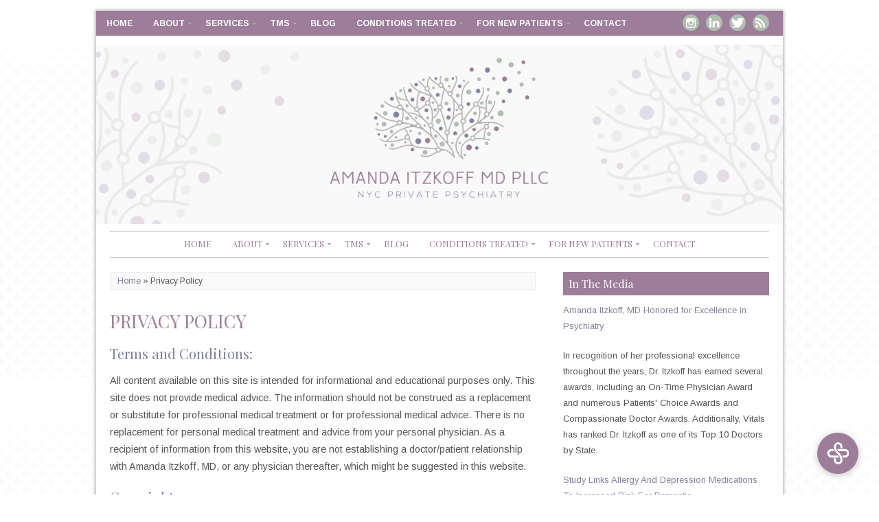

--- FILE ---
content_type: text/html; charset=UTF-8
request_url: https://psychiatristsnyc.com/privacy-policy/
body_size: 10927
content:
<!DOCTYPE html>
<!--[if IE 7]><html id="ie7" lang="en"><![endif]-->
<!--[if IE 8]><html id="ie8" lang="en"><![endif]-->
<!--[if !(IE 7) | !(IE 8)  ]><!--><html lang="en"><!--<![endif]-->
<head>
<script type="text/javascript">
var google_replace_number="917-609-4990";
(function(a,e,c,f,g,b,d){var h={ak:"1067523043",cl:"mii6CLLV3WUQ47eE_QM"};a[c]=a[c]||function(){(a[c].q=a[c].q||[]).push(arguments)};a[f]||(a[f]=h.ak);b=e.createElement(g);b.async=1;b.src="//www.gstatic.com/wcm/loader.js";d=e.getElementsByTagName(g)[0];d.parentNode.insertBefore(b,d);a._googWcmGet=function(b,d,e){a[c](2,b,h,d,null,new Date,e)}})(window,document,"_googWcmImpl","_googWcmAk","script");
</script>
<meta charset="UTF-8" />
<meta name="viewport" content="width=device-width, initial-scale=1.0" />
<meta http-equiv="X-UA-Compatible" content="IE=Edge,chrome=1" />
<link rel="profile" href="http://gmpg.org/xfn/11" />
<link rel="pingback" href="https://psychiatristsnyc.com/xmlrpc.php" />
<link rel="shortcut icon" href="https://psychiatristsnyc.com/wp-content/uploads/2019/11/7FB-COVER-820x312px-UPDATE-150ppi-01.png" type="image/x-icon" />
<meta name='robots' content='index, follow, max-image-preview:large, max-snippet:-1, max-video-preview:-1' />
	<style>img:is([sizes="auto" i], [sizes^="auto," i]) { contain-intrinsic-size: 3000px 1500px }</style>
	
	<!-- This site is optimized with the Yoast SEO plugin v26.2 - https://yoast.com/wordpress/plugins/seo/ -->
	<title>Privacy Policy - Amanda Itzkoff, MD</title>
	<link rel="canonical" href="https://psychiatristsnyc.com/privacy-policy/" />
	<meta property="og:locale" content="en_US" />
	<meta property="og:type" content="article" />
	<meta property="og:title" content="Privacy Policy - Amanda Itzkoff, MD" />
	<meta property="og:description" content="Terms and Conditions: All content available on this site is intended for informational and educational purposes only. This site does not provide medical advice. The information should not be construed as a replacement or substitute for professional medical treatment or for professional medical advice. There is no replacement for personal medical treatment and advice from [&hellip;]&nbsp;Read more..." />
	<meta property="og:url" content="https://psychiatristsnyc.com/privacy-policy/" />
	<meta property="og:site_name" content="Amanda Itzkoff, MD" />
	<meta property="article:modified_time" content="2017-10-12T18:23:45+00:00" />
	<meta name="twitter:label1" content="Est. reading time" />
	<meta name="twitter:data1" content="1 minute" />
	<script type="application/ld+json" class="yoast-schema-graph">{"@context":"https://schema.org","@graph":[{"@type":"WebPage","@id":"https://psychiatristsnyc.com/privacy-policy/","url":"https://psychiatristsnyc.com/privacy-policy/","name":"Privacy Policy - Amanda Itzkoff, MD","isPartOf":{"@id":"https://psychiatristsnyc.com/#website"},"datePublished":"2014-07-15T18:46:03+00:00","dateModified":"2017-10-12T18:23:45+00:00","breadcrumb":{"@id":"https://psychiatristsnyc.com/privacy-policy/#breadcrumb"},"inLanguage":"en","potentialAction":[{"@type":"ReadAction","target":["https://psychiatristsnyc.com/privacy-policy/"]}]},{"@type":"BreadcrumbList","@id":"https://psychiatristsnyc.com/privacy-policy/#breadcrumb","itemListElement":[{"@type":"ListItem","position":1,"name":"Home","item":"https://psychiatristsnyc.com/"},{"@type":"ListItem","position":2,"name":"Privacy Policy"}]},{"@type":"WebSite","@id":"https://psychiatristsnyc.com/#website","url":"https://psychiatristsnyc.com/","name":"Amanda Itzkoff, MD","description":"Psychopharmacology and Psychotherapy","potentialAction":[{"@type":"SearchAction","target":{"@type":"EntryPoint","urlTemplate":"https://psychiatristsnyc.com/?s={search_term_string}"},"query-input":{"@type":"PropertyValueSpecification","valueRequired":true,"valueName":"search_term_string"}}],"inLanguage":"en"}]}</script>
	<!-- / Yoast SEO plugin. -->


<link rel='dns-prefetch' href='//www.googletagmanager.com' />
<link rel='dns-prefetch' href='//fonts.googleapis.com' />
<link rel="alternate" type="application/rss+xml" title="Amanda Itzkoff, MD &raquo; Feed" href="https://psychiatristsnyc.com/feed/" />
<link rel="alternate" type="application/rss+xml" title="Amanda Itzkoff, MD &raquo; Comments Feed" href="https://psychiatristsnyc.com/comments/feed/" />
<link rel="alternate" type="application/rss+xml" title="Amanda Itzkoff, MD &raquo; Privacy Policy Comments Feed" href="https://psychiatristsnyc.com/privacy-policy/feed/" />
<script type="text/javascript">
/* <![CDATA[ */
window._wpemojiSettings = {"baseUrl":"https:\/\/s.w.org\/images\/core\/emoji\/16.0.1\/72x72\/","ext":".png","svgUrl":"https:\/\/s.w.org\/images\/core\/emoji\/16.0.1\/svg\/","svgExt":".svg","source":{"concatemoji":"https:\/\/psychiatristsnyc.com\/wp-includes\/js\/wp-emoji-release.min.js?ver=6.8.3"}};
/*! This file is auto-generated */
!function(s,n){var o,i,e;function c(e){try{var t={supportTests:e,timestamp:(new Date).valueOf()};sessionStorage.setItem(o,JSON.stringify(t))}catch(e){}}function p(e,t,n){e.clearRect(0,0,e.canvas.width,e.canvas.height),e.fillText(t,0,0);var t=new Uint32Array(e.getImageData(0,0,e.canvas.width,e.canvas.height).data),a=(e.clearRect(0,0,e.canvas.width,e.canvas.height),e.fillText(n,0,0),new Uint32Array(e.getImageData(0,0,e.canvas.width,e.canvas.height).data));return t.every(function(e,t){return e===a[t]})}function u(e,t){e.clearRect(0,0,e.canvas.width,e.canvas.height),e.fillText(t,0,0);for(var n=e.getImageData(16,16,1,1),a=0;a<n.data.length;a++)if(0!==n.data[a])return!1;return!0}function f(e,t,n,a){switch(t){case"flag":return n(e,"\ud83c\udff3\ufe0f\u200d\u26a7\ufe0f","\ud83c\udff3\ufe0f\u200b\u26a7\ufe0f")?!1:!n(e,"\ud83c\udde8\ud83c\uddf6","\ud83c\udde8\u200b\ud83c\uddf6")&&!n(e,"\ud83c\udff4\udb40\udc67\udb40\udc62\udb40\udc65\udb40\udc6e\udb40\udc67\udb40\udc7f","\ud83c\udff4\u200b\udb40\udc67\u200b\udb40\udc62\u200b\udb40\udc65\u200b\udb40\udc6e\u200b\udb40\udc67\u200b\udb40\udc7f");case"emoji":return!a(e,"\ud83e\udedf")}return!1}function g(e,t,n,a){var r="undefined"!=typeof WorkerGlobalScope&&self instanceof WorkerGlobalScope?new OffscreenCanvas(300,150):s.createElement("canvas"),o=r.getContext("2d",{willReadFrequently:!0}),i=(o.textBaseline="top",o.font="600 32px Arial",{});return e.forEach(function(e){i[e]=t(o,e,n,a)}),i}function t(e){var t=s.createElement("script");t.src=e,t.defer=!0,s.head.appendChild(t)}"undefined"!=typeof Promise&&(o="wpEmojiSettingsSupports",i=["flag","emoji"],n.supports={everything:!0,everythingExceptFlag:!0},e=new Promise(function(e){s.addEventListener("DOMContentLoaded",e,{once:!0})}),new Promise(function(t){var n=function(){try{var e=JSON.parse(sessionStorage.getItem(o));if("object"==typeof e&&"number"==typeof e.timestamp&&(new Date).valueOf()<e.timestamp+604800&&"object"==typeof e.supportTests)return e.supportTests}catch(e){}return null}();if(!n){if("undefined"!=typeof Worker&&"undefined"!=typeof OffscreenCanvas&&"undefined"!=typeof URL&&URL.createObjectURL&&"undefined"!=typeof Blob)try{var e="postMessage("+g.toString()+"("+[JSON.stringify(i),f.toString(),p.toString(),u.toString()].join(",")+"));",a=new Blob([e],{type:"text/javascript"}),r=new Worker(URL.createObjectURL(a),{name:"wpTestEmojiSupports"});return void(r.onmessage=function(e){c(n=e.data),r.terminate(),t(n)})}catch(e){}c(n=g(i,f,p,u))}t(n)}).then(function(e){for(var t in e)n.supports[t]=e[t],n.supports.everything=n.supports.everything&&n.supports[t],"flag"!==t&&(n.supports.everythingExceptFlag=n.supports.everythingExceptFlag&&n.supports[t]);n.supports.everythingExceptFlag=n.supports.everythingExceptFlag&&!n.supports.flag,n.DOMReady=!1,n.readyCallback=function(){n.DOMReady=!0}}).then(function(){return e}).then(function(){var e;n.supports.everything||(n.readyCallback(),(e=n.source||{}).concatemoji?t(e.concatemoji):e.wpemoji&&e.twemoji&&(t(e.twemoji),t(e.wpemoji)))}))}((window,document),window._wpemojiSettings);
/* ]]> */
</script>
<style id='wp-emoji-styles-inline-css' type='text/css'>

	img.wp-smiley, img.emoji {
		display: inline !important;
		border: none !important;
		box-shadow: none !important;
		height: 1em !important;
		width: 1em !important;
		margin: 0 0.07em !important;
		vertical-align: -0.1em !important;
		background: none !important;
		padding: 0 !important;
	}
</style>
<link rel='stylesheet' id='wp-block-library-css' href='https://psychiatristsnyc.com/wp-includes/css/dist/block-library/style.min.css?ver=6.8.3' type='text/css' media='all' />
<style id='classic-theme-styles-inline-css' type='text/css'>
/*! This file is auto-generated */
.wp-block-button__link{color:#fff;background-color:#32373c;border-radius:9999px;box-shadow:none;text-decoration:none;padding:calc(.667em + 2px) calc(1.333em + 2px);font-size:1.125em}.wp-block-file__button{background:#32373c;color:#fff;text-decoration:none}
</style>
<style id='global-styles-inline-css' type='text/css'>
:root{--wp--preset--aspect-ratio--square: 1;--wp--preset--aspect-ratio--4-3: 4/3;--wp--preset--aspect-ratio--3-4: 3/4;--wp--preset--aspect-ratio--3-2: 3/2;--wp--preset--aspect-ratio--2-3: 2/3;--wp--preset--aspect-ratio--16-9: 16/9;--wp--preset--aspect-ratio--9-16: 9/16;--wp--preset--color--black: #000000;--wp--preset--color--cyan-bluish-gray: #abb8c3;--wp--preset--color--white: #ffffff;--wp--preset--color--pale-pink: #f78da7;--wp--preset--color--vivid-red: #cf2e2e;--wp--preset--color--luminous-vivid-orange: #ff6900;--wp--preset--color--luminous-vivid-amber: #fcb900;--wp--preset--color--light-green-cyan: #7bdcb5;--wp--preset--color--vivid-green-cyan: #00d084;--wp--preset--color--pale-cyan-blue: #8ed1fc;--wp--preset--color--vivid-cyan-blue: #0693e3;--wp--preset--color--vivid-purple: #9b51e0;--wp--preset--gradient--vivid-cyan-blue-to-vivid-purple: linear-gradient(135deg,rgba(6,147,227,1) 0%,rgb(155,81,224) 100%);--wp--preset--gradient--light-green-cyan-to-vivid-green-cyan: linear-gradient(135deg,rgb(122,220,180) 0%,rgb(0,208,130) 100%);--wp--preset--gradient--luminous-vivid-amber-to-luminous-vivid-orange: linear-gradient(135deg,rgba(252,185,0,1) 0%,rgba(255,105,0,1) 100%);--wp--preset--gradient--luminous-vivid-orange-to-vivid-red: linear-gradient(135deg,rgba(255,105,0,1) 0%,rgb(207,46,46) 100%);--wp--preset--gradient--very-light-gray-to-cyan-bluish-gray: linear-gradient(135deg,rgb(238,238,238) 0%,rgb(169,184,195) 100%);--wp--preset--gradient--cool-to-warm-spectrum: linear-gradient(135deg,rgb(74,234,220) 0%,rgb(151,120,209) 20%,rgb(207,42,186) 40%,rgb(238,44,130) 60%,rgb(251,105,98) 80%,rgb(254,248,76) 100%);--wp--preset--gradient--blush-light-purple: linear-gradient(135deg,rgb(255,206,236) 0%,rgb(152,150,240) 100%);--wp--preset--gradient--blush-bordeaux: linear-gradient(135deg,rgb(254,205,165) 0%,rgb(254,45,45) 50%,rgb(107,0,62) 100%);--wp--preset--gradient--luminous-dusk: linear-gradient(135deg,rgb(255,203,112) 0%,rgb(199,81,192) 50%,rgb(65,88,208) 100%);--wp--preset--gradient--pale-ocean: linear-gradient(135deg,rgb(255,245,203) 0%,rgb(182,227,212) 50%,rgb(51,167,181) 100%);--wp--preset--gradient--electric-grass: linear-gradient(135deg,rgb(202,248,128) 0%,rgb(113,206,126) 100%);--wp--preset--gradient--midnight: linear-gradient(135deg,rgb(2,3,129) 0%,rgb(40,116,252) 100%);--wp--preset--font-size--small: 13px;--wp--preset--font-size--medium: 20px;--wp--preset--font-size--large: 36px;--wp--preset--font-size--x-large: 42px;--wp--preset--spacing--20: 0.44rem;--wp--preset--spacing--30: 0.67rem;--wp--preset--spacing--40: 1rem;--wp--preset--spacing--50: 1.5rem;--wp--preset--spacing--60: 2.25rem;--wp--preset--spacing--70: 3.38rem;--wp--preset--spacing--80: 5.06rem;--wp--preset--shadow--natural: 6px 6px 9px rgba(0, 0, 0, 0.2);--wp--preset--shadow--deep: 12px 12px 50px rgba(0, 0, 0, 0.4);--wp--preset--shadow--sharp: 6px 6px 0px rgba(0, 0, 0, 0.2);--wp--preset--shadow--outlined: 6px 6px 0px -3px rgba(255, 255, 255, 1), 6px 6px rgba(0, 0, 0, 1);--wp--preset--shadow--crisp: 6px 6px 0px rgba(0, 0, 0, 1);}:where(.is-layout-flex){gap: 0.5em;}:where(.is-layout-grid){gap: 0.5em;}body .is-layout-flex{display: flex;}.is-layout-flex{flex-wrap: wrap;align-items: center;}.is-layout-flex > :is(*, div){margin: 0;}body .is-layout-grid{display: grid;}.is-layout-grid > :is(*, div){margin: 0;}:where(.wp-block-columns.is-layout-flex){gap: 2em;}:where(.wp-block-columns.is-layout-grid){gap: 2em;}:where(.wp-block-post-template.is-layout-flex){gap: 1.25em;}:where(.wp-block-post-template.is-layout-grid){gap: 1.25em;}.has-black-color{color: var(--wp--preset--color--black) !important;}.has-cyan-bluish-gray-color{color: var(--wp--preset--color--cyan-bluish-gray) !important;}.has-white-color{color: var(--wp--preset--color--white) !important;}.has-pale-pink-color{color: var(--wp--preset--color--pale-pink) !important;}.has-vivid-red-color{color: var(--wp--preset--color--vivid-red) !important;}.has-luminous-vivid-orange-color{color: var(--wp--preset--color--luminous-vivid-orange) !important;}.has-luminous-vivid-amber-color{color: var(--wp--preset--color--luminous-vivid-amber) !important;}.has-light-green-cyan-color{color: var(--wp--preset--color--light-green-cyan) !important;}.has-vivid-green-cyan-color{color: var(--wp--preset--color--vivid-green-cyan) !important;}.has-pale-cyan-blue-color{color: var(--wp--preset--color--pale-cyan-blue) !important;}.has-vivid-cyan-blue-color{color: var(--wp--preset--color--vivid-cyan-blue) !important;}.has-vivid-purple-color{color: var(--wp--preset--color--vivid-purple) !important;}.has-black-background-color{background-color: var(--wp--preset--color--black) !important;}.has-cyan-bluish-gray-background-color{background-color: var(--wp--preset--color--cyan-bluish-gray) !important;}.has-white-background-color{background-color: var(--wp--preset--color--white) !important;}.has-pale-pink-background-color{background-color: var(--wp--preset--color--pale-pink) !important;}.has-vivid-red-background-color{background-color: var(--wp--preset--color--vivid-red) !important;}.has-luminous-vivid-orange-background-color{background-color: var(--wp--preset--color--luminous-vivid-orange) !important;}.has-luminous-vivid-amber-background-color{background-color: var(--wp--preset--color--luminous-vivid-amber) !important;}.has-light-green-cyan-background-color{background-color: var(--wp--preset--color--light-green-cyan) !important;}.has-vivid-green-cyan-background-color{background-color: var(--wp--preset--color--vivid-green-cyan) !important;}.has-pale-cyan-blue-background-color{background-color: var(--wp--preset--color--pale-cyan-blue) !important;}.has-vivid-cyan-blue-background-color{background-color: var(--wp--preset--color--vivid-cyan-blue) !important;}.has-vivid-purple-background-color{background-color: var(--wp--preset--color--vivid-purple) !important;}.has-black-border-color{border-color: var(--wp--preset--color--black) !important;}.has-cyan-bluish-gray-border-color{border-color: var(--wp--preset--color--cyan-bluish-gray) !important;}.has-white-border-color{border-color: var(--wp--preset--color--white) !important;}.has-pale-pink-border-color{border-color: var(--wp--preset--color--pale-pink) !important;}.has-vivid-red-border-color{border-color: var(--wp--preset--color--vivid-red) !important;}.has-luminous-vivid-orange-border-color{border-color: var(--wp--preset--color--luminous-vivid-orange) !important;}.has-luminous-vivid-amber-border-color{border-color: var(--wp--preset--color--luminous-vivid-amber) !important;}.has-light-green-cyan-border-color{border-color: var(--wp--preset--color--light-green-cyan) !important;}.has-vivid-green-cyan-border-color{border-color: var(--wp--preset--color--vivid-green-cyan) !important;}.has-pale-cyan-blue-border-color{border-color: var(--wp--preset--color--pale-cyan-blue) !important;}.has-vivid-cyan-blue-border-color{border-color: var(--wp--preset--color--vivid-cyan-blue) !important;}.has-vivid-purple-border-color{border-color: var(--wp--preset--color--vivid-purple) !important;}.has-vivid-cyan-blue-to-vivid-purple-gradient-background{background: var(--wp--preset--gradient--vivid-cyan-blue-to-vivid-purple) !important;}.has-light-green-cyan-to-vivid-green-cyan-gradient-background{background: var(--wp--preset--gradient--light-green-cyan-to-vivid-green-cyan) !important;}.has-luminous-vivid-amber-to-luminous-vivid-orange-gradient-background{background: var(--wp--preset--gradient--luminous-vivid-amber-to-luminous-vivid-orange) !important;}.has-luminous-vivid-orange-to-vivid-red-gradient-background{background: var(--wp--preset--gradient--luminous-vivid-orange-to-vivid-red) !important;}.has-very-light-gray-to-cyan-bluish-gray-gradient-background{background: var(--wp--preset--gradient--very-light-gray-to-cyan-bluish-gray) !important;}.has-cool-to-warm-spectrum-gradient-background{background: var(--wp--preset--gradient--cool-to-warm-spectrum) !important;}.has-blush-light-purple-gradient-background{background: var(--wp--preset--gradient--blush-light-purple) !important;}.has-blush-bordeaux-gradient-background{background: var(--wp--preset--gradient--blush-bordeaux) !important;}.has-luminous-dusk-gradient-background{background: var(--wp--preset--gradient--luminous-dusk) !important;}.has-pale-ocean-gradient-background{background: var(--wp--preset--gradient--pale-ocean) !important;}.has-electric-grass-gradient-background{background: var(--wp--preset--gradient--electric-grass) !important;}.has-midnight-gradient-background{background: var(--wp--preset--gradient--midnight) !important;}.has-small-font-size{font-size: var(--wp--preset--font-size--small) !important;}.has-medium-font-size{font-size: var(--wp--preset--font-size--medium) !important;}.has-large-font-size{font-size: var(--wp--preset--font-size--large) !important;}.has-x-large-font-size{font-size: var(--wp--preset--font-size--x-large) !important;}
:where(.wp-block-post-template.is-layout-flex){gap: 1.25em;}:where(.wp-block-post-template.is-layout-grid){gap: 1.25em;}
:where(.wp-block-columns.is-layout-flex){gap: 2em;}:where(.wp-block-columns.is-layout-grid){gap: 2em;}
:root :where(.wp-block-pullquote){font-size: 1.5em;line-height: 1.6;}
</style>
<link rel='stylesheet' id='style-css' href='https://psychiatristsnyc.com/wp-content/themes/Beverly/style.css?ver=6.8.3' type='text/css' media='all' />
<link rel='stylesheet' id='stylesheet-css' href='https://psychiatristsnyc.com/wp-content/themes/Beverly/stylesheet.css?ver=6.8.3' type='text/css' media='all' />
<link rel='stylesheet' id='google-webfont-css' href='//fonts.googleapis.com/css?family=Arimo%3A400%2C700%2C400italic%2C700italic%7CPlayfair+Display%3A400%2C400italic&#038;ver=all' type='text/css' media='all' />
<link rel='stylesheet' id='colorbox-css' href='https://psychiatristsnyc.com/wp-content/themes/Beverly/js/colorbox/colorbox.css?ver=6.8.3' type='text/css' media='all' />
<script type="text/javascript" src="https://psychiatristsnyc.com/wp-includes/js/jquery/jquery.min.js?ver=3.7.1" id="jquery-core-js"></script>
<script type="text/javascript" src="https://psychiatristsnyc.com/wp-includes/js/jquery/jquery-migrate.min.js?ver=3.4.1" id="jquery-migrate-js"></script>

<!-- Google tag (gtag.js) snippet added by Site Kit -->
<!-- Google Analytics snippet added by Site Kit -->
<script type="text/javascript" src="https://www.googletagmanager.com/gtag/js?id=GT-NM2CNXJ" id="google_gtagjs-js" async></script>
<script type="text/javascript" id="google_gtagjs-js-after">
/* <![CDATA[ */
window.dataLayer = window.dataLayer || [];function gtag(){dataLayer.push(arguments);}
gtag("set","linker",{"domains":["psychiatristsnyc.com"]});
gtag("js", new Date());
gtag("set", "developer_id.dZTNiMT", true);
gtag("config", "GT-NM2CNXJ");
/* ]]> */
</script>
<link rel="https://api.w.org/" href="https://psychiatristsnyc.com/wp-json/" /><link rel="alternate" title="JSON" type="application/json" href="https://psychiatristsnyc.com/wp-json/wp/v2/pages/121" /><link rel="EditURI" type="application/rsd+xml" title="RSD" href="https://psychiatristsnyc.com/xmlrpc.php?rsd" />
<meta name="generator" content="WordPress 6.8.3" />
<link rel='shortlink' href='https://psychiatristsnyc.com/?p=121' />
<link rel="alternate" title="oEmbed (JSON)" type="application/json+oembed" href="https://psychiatristsnyc.com/wp-json/oembed/1.0/embed?url=https%3A%2F%2Fpsychiatristsnyc.com%2Fprivacy-policy%2F" />
<link rel="alternate" title="oEmbed (XML)" type="text/xml+oembed" href="https://psychiatristsnyc.com/wp-json/oembed/1.0/embed?url=https%3A%2F%2Fpsychiatristsnyc.com%2Fprivacy-policy%2F&#038;format=xml" />
<meta name="generator" content="Site Kit by Google 1.170.0" />  <!--[if lt IE 7]><script src="https://ie7-js.googlecode.com/svn/version/2.1(beta4)/IE7.js" type="text/javascript"></script><![endif]-->
  <!--[if lt IE 8]><script src="https://ie7-js.googlecode.com/svn/version/2.1(beta4)/IE8.js" type="text/javascript"></script><![endif]-->
  <!--[if lt IE 9]><script src="https://ie7-js.googlecode.com/svn/version/2.1(beta4)/IE9.js" type="text/javascript"></script><![endif]-->
  <!--[if lt IE 9]><script src="https://html5shim.googlecode.com/svn/trunk/html5.js" type="text/javascript"></script><![endif]-->
  <script type="text/javascript">
  if ( typeof tb_pathToImage != 'string' ) {
      var tb_pathToImage = "https://psychiatristsnyc.com/wp-includes/js/thickbox/loadingAnimation.gif";
    }
  if ( typeof tb_closeImage != 'string' ) {
      var tb_closeImage = "https://psychiatristsnyc.com/wp-includes/js/thickbox/tb-close.png";
    }
  </script>
    <script type="text/javascript">
  /* <![CDATA[ */
  jQuery(document).ready(function($){ // START
    $( ".colorbox-cats" ).colorbox({rel:"colorbox-cats", maxWidth:"100%", maxHeight:"100%"});
    $( ".colorbox" ).colorbox({rel:"colorbox", maxWidth:"100%", maxHeight:"100%"});
    $( ".colorbox-video" ).colorbox({iframe:true, innerWidth:"80%", innerHeight:"80%"});
    $( ".colorbox-iframe" ).colorbox({iframe:true, width:"80%", height:"80%"});
  }); // END
  /* ]]> */
  </script>
  <style type="text/css" id="custom-background-css">
body.custom-background { background-image: url("https://psychiatristsnyc.com/wp-content/uploads/2014/07/header_bg.png"); background-position: left top; background-size: auto; background-repeat: repeat; background-attachment: fixed; }
</style>
	<link rel="icon" href="https://psychiatristsnyc.com/wp-content/uploads/2019/11/7FB-COVER-820x312px-UPDATE-150ppi-01-145x145.png" sizes="32x32" />
<link rel="icon" href="https://psychiatristsnyc.com/wp-content/uploads/2019/11/7FB-COVER-820x312px-UPDATE-150ppi-01.png" sizes="192x192" />
<link rel="apple-touch-icon" href="https://psychiatristsnyc.com/wp-content/uploads/2019/11/7FB-COVER-820x312px-UPDATE-150ppi-01.png" />
<meta name="msapplication-TileImage" content="https://psychiatristsnyc.com/wp-content/uploads/2019/11/7FB-COVER-820x312px-UPDATE-150ppi-01.png" />
<script type="text/javascript">
(function(a,e,c,f,g,h,b,d){var k={ak:"1067523043",cl:"mii6CLLV3WUQ47eE_QM",autoreplace:"(917)-982-2184"};a[c]=a[c]||function(){(a[c].q=a[c].q||[]).push(arguments)};a[g]||(a[g]=k.ak);b=e.createElement(h);b.async=1;b.src="//www.gstatic.com/wcm/loader.js";d=e.getElementsByTagName(h)[0];d.parentNode.insertBefore(b,d);a[f]=function(b,d,e){a[c](2,b,k,d,null,new Date,e)};a[f]()})(window,document,"_googWcmImpl","_googWcmGet","_googWcmAk","script");
</script>
<script src='https://www.google.com/recaptcha/api.js'></script>

  <style type="text/css">

    .social-twitter {background-color: #cccccc;}
    .social-facebook {background-color: #cccccc;}
    .social-email {background-color: #cccccc;}
    .social-rss {background-color: #cccccc;}
    .social-google-plus {background-color: #cccccc;}
    .social-flickr {background-color: #cccccc;}
    .social-linkedin {background-color: #cccccc;}
    .social-youtube {background-color: #cccccc;}
    .social-vimeo {background-color: #cccccc;}
    .social-instagram {background-color: #cccccc;}
    .social-bloglovin {background-color: #cccccc;}
    .social-pinterest {background-color: #cccccc;}
    .social-tumblr {background-color: #cccccc;}

    .social-twitter:hover {background-color: #269dd5;}
    .social-facebook:hover {background-color: #0c42b2;}
    .social-email:hover {background-color: #aaaaaa;}
    .social-rss:hover {background-color: #f49000;}
    .social-google-plus:hover {background-color: #fd3000;}
    .social-flickr:hover {background-color: #fc0077;}
    .social-linkedin:hover {background-color: #0d5a7b;}
    .social-youtube:hover {background-color: #ff0000;}
    .social-vimeo:hover {background-color: #00c1f8;}
    .social-instagram:hover {background-color: #194f7a;}
    .social-bloglovin:hover {background-color: #00c4fd;}
    .social-pinterest:hover {background-color: #c70505;}
    .social-tumblr:hover {background-color: #304d6b;}

    h1 {color: #9d7d99;}    h2 {color: #8282a4;}    h3 {color: #9d7d99;}    h4 {color: #8282a4;}    h5 {color: #555555;}    h6 {color: #333333;}
    a {color: #8282a4;}
        a:hover,
    .article .post-title a:hover,
    .post-button:hover {
      color: #afbeaf;
    }
    
        .pagination a:hover,
    .pagination .current,
    .responsiveslides .responsiveslides_tabs li a:hover,
    .responsiveslides .responsiveslides_tabs li.responsiveslides_here a,
    .flex-control-nav li a:hover,
    .flex-control-nav li a.active,
    .sc-slide .rslides_tabs li.rslides_here a {
      background: #8282a4;
    }
    
    body {color: #555555;}
        .secondary-nav,
    .secondary-nav ul ul {background-color: #9d7d99;}
    .secondary-nav ul ul li {border-color: #9d7d99;}
    .secondary-nav ul ul ul {border-color: #9d7d99;}
    .secondary-nav ul ul li.current_page_item a,
    .secondary-nav ul ul li.current-menu-item a {color: #ffffff; background-color: #9d7d99;}
    
    .secondary-nav li a {color: #ffffff;}
        .secondary-nav .current-menu-item > a,
    .secondary-nav .current-menu-ancestor > a,
    .secondary-nav .current_page_item > a,
    .secondary-nav .current_page_ancestor > a,
    .secondary-nav a:hover,
    .secondary-nav li.current_page_item a,
    .secondary-nav li.current-menu-item a,
    .secondary-nav ul ul li.current_page_item li a,
    .secondary-nav ul ul li.current-menu-item li a:hover,
    .secondary-nav li:hover a,
    .secondary-nav ul ul li a:hover {color: #afbeaf; background-color: #9d7d99;}
    
        .nav,
    .nav ul ul li,
    .nav ul ul ul {border-color: #b3b3b3;}
    .nav ul ul li.current_page_item a,
    .nav ul ul li.current-menu-item a {color: #9d7d99;}
    
    .nav a {color: #9d7d99;}
        .nav .current-menu-item > a,
    .nav .current-menu-ancestor > a,
    .nav .current_page_item > a,
    .nav .current_page_ancestor > a,
    .nav a:hover,
    .nav li.current_page_item a,
    .nav li.current-menu-item a,
    .nav ul ul li.current_page_item a,
    .nav ul ul li.current-menu-item a,
    .nav ul ul li a:hover {color: #000000; background-color: #ffffff;}
    
    .flex-caption, .flex-caption a {color: #222222;}    .flex-caption {background: #ffffff;}
    .article .post-title {color: #9d7d99;}    .article .post-title a {color: #9d7d99;}    .article .post-title a:hover {color: #afbeaf;}
    .article ul.post-meta, ul.post-info-meta {border-color: #b3b3b3;}
    .footer-navi {background-color: #eeeeee;}    .footer-navi li a {color: #b3b3b3;}
    .side-widget h3 {color: #ffffff;}    .side-widget h3 {background: #9d7d99;}
    .footer-widget h4 {color: #ffffff;}    .footer-widget h4 {background-color: #8282a4;}    p.footer-copy {border-color: #b3b3b3;}
        input[type=submit],
    .post-button  {
      background: #9d7d99;
      border: 1px solid #9d7d99;      color: #ffffff;       text-shadow: none; 
    }
    
        input[type=submit]:hover,
    .post-button:hover {
      background: #afbeaf;
      border: 1px solid #afbeaf;      color: #ffffff;    }
    
    .accordion-title {background-color: #9d7d99; color: #ffffff;}
    .accordion-open {background-color: #9d7d99; color: #ffffff;}

    .nav-rss {background-color: #afbeaf !important;}    .nav-twitter {background-color: #afbeaf !important;}    .nav-facebook {background-color: #afbeaf !important;}    .nav-pinterest {background-color: #afbeaf !important;}    .nav-email {background-color: #afbeaf !important;}    .nav-flickr {background-color: #afbeaf !important;}    .nav-linkedin {background-color: #afbeaf !important;}    .nav-youtube {background-color: #afbeaf !important;}    .nav-vimeo {background-color: #afbeaf !important;}    .nav-google-plus {background-color: #afbeaf !important;}    .nav-instagram {background-color: #afbeaf !important;}    .nav-bloglovin {background-color: #afbeaf !important;}
    .nav-rss:hover {background-color: #9d7d99 !important;}    .nav-twitter:hover {background-color: #9d7d99 !important;}    .nav-facebook:hover {background-color: #9d7d99 !important;}    .nav-pinterest:hover {background-color: #9d7d99 !important;}    .nav-email:hover {background-color: #9d7d99 !important;}    .nav-flickr:hover {background-color: #9d7d99 !important;}    .nav-linkedin:hover {background-color: #9d7d99 !important;}    .nav-youtube:hover {background-color: #9d7d99 !important;}    .nav-vimeo:hover {background-color: #9d7d99 !important;}    .nav-google-plus:hover {background-color: #9d7d99 !important;}    .nav-instagram:hover {background-color: #9d7d99 !important;}    .nav-bloglovin:hover {background-color: #9d7d99 !important;}
  </style>

















































</head>

<body class="wp-singular page-template-default page page-id-121 custom-background wp-theme-Beverly" itemscope itemtype="http://schema.org/WebPage">

<div class="container shadow">

<header class="header" role="banner" itemscope itemtype="http://schema.org/WPHeader">

  <nav class="secondary-nav" role="navigation" itemscope itemtype="http://schema.org/SiteNavigationElement">
    <div class="menu"><ul id="menu-topmenu" class="menu"><li id="menu-item-186" class="menu-item menu-item-type-post_type menu-item-object-page menu-item-home menu-item-186"><a href="https://psychiatristsnyc.com/">Home</a></li>
<li id="menu-item-187" class="menu-item menu-item-type-post_type menu-item-object-page menu-item-has-children menu-item-187"><a href="https://psychiatristsnyc.com/about/about-dr-itzkoff/">About</a>
<ul class="sub-menu">
	<li id="menu-item-188" class="menu-item menu-item-type-post_type menu-item-object-page menu-item-188"><a href="https://psychiatristsnyc.com/about/about-dr-itzkoff/">About Dr. Itzkoff</a></li>
	<li id="menu-item-179" class="menu-item menu-item-type-taxonomy menu-item-object-category menu-item-179"><a href="https://psychiatristsnyc.com/blog/category/media/">In The Media</a></li>
	<li id="menu-item-189" class="menu-item menu-item-type-post_type menu-item-object-page menu-item-189"><a href="https://psychiatristsnyc.com/about/medical-insurance/">Fees and Medical Insurance</a></li>
	<li id="menu-item-190" class="menu-item menu-item-type-post_type menu-item-object-page menu-item-190"><a href="https://psychiatristsnyc.com/about/testimonials/">Testimonials</a></li>
	<li id="menu-item-2033" class="menu-item menu-item-type-post_type menu-item-object-page menu-item-2033"><a href="https://psychiatristsnyc.com/practices-we-work-with/">Practices We Work With</a></li>
</ul>
</li>
<li id="menu-item-191" class="menu-item menu-item-type-post_type menu-item-object-page menu-item-has-children menu-item-191"><a href="https://psychiatristsnyc.com/services/psychotherapy/">Services</a>
<ul class="sub-menu">
	<li id="menu-item-194" class="menu-item menu-item-type-post_type menu-item-object-page menu-item-194"><a href="https://psychiatristsnyc.com/services/psychotherapy/">Psychotherapy</a></li>
	<li id="menu-item-193" class="menu-item menu-item-type-post_type menu-item-object-page menu-item-193"><a href="https://psychiatristsnyc.com/services/pharmacology/">Pharmacology</a></li>
	<li id="menu-item-1142" class="menu-item menu-item-type-post_type menu-item-object-page menu-item-1142"><a href="https://psychiatristsnyc.com/ketamine-therapy/">Ketamine Treatment</a></li>
	<li id="menu-item-2204" class="menu-item menu-item-type-post_type menu-item-object-page menu-item-2204"><a href="https://psychiatristsnyc.com/ketamine-assisted-psychotherapy/">Ketamine Assisted Psychotherapy</a></li>
	<li id="menu-item-1784" class="menu-item menu-item-type-post_type menu-item-object-page menu-item-1784"><a href="https://psychiatristsnyc.com/brainsway-dtms/">Brainsway dTMS</a></li>
	<li id="menu-item-2168" class="menu-item menu-item-type-post_type menu-item-object-page menu-item-2168"><a href="https://psychiatristsnyc.com/br-nad-infusions/">BR + NAD Infusions</a></li>
</ul>
</li>
<li id="menu-item-2017" class="menu-item menu-item-type-post_type menu-item-object-page menu-item-has-children menu-item-2017"><a href="https://psychiatristsnyc.com/brainsway-dtms/">TMS</a>
<ul class="sub-menu">
	<li id="menu-item-2018" class="menu-item menu-item-type-taxonomy menu-item-object-category menu-item-2018"><a href="https://psychiatristsnyc.com/blog/category/tms/">TMS Research</a></li>
</ul>
</li>
<li id="menu-item-316" class="menu-item menu-item-type-post_type menu-item-object-page menu-item-316"><a href="https://psychiatristsnyc.com/blog/">Blog</a></li>
<li id="menu-item-183" class="menu-item menu-item-type-post_type menu-item-object-page menu-item-has-children menu-item-183"><a href="https://psychiatristsnyc.com/conditions-treated/mood-disorders/">Conditions Treated</a>
<ul class="sub-menu">
	<li id="menu-item-204" class="menu-item menu-item-type-post_type menu-item-object-page menu-item-204"><a href="https://psychiatristsnyc.com/conditions-treated/adhd-treatment-add-treatment/">ADHD &#038; ADD</a></li>
	<li id="menu-item-184" class="menu-item menu-item-type-post_type menu-item-object-page menu-item-184"><a href="https://psychiatristsnyc.com/conditions-treated/anxiety-disorders/">Anxiety Disorders</a></li>
	<li id="menu-item-203" class="menu-item menu-item-type-post_type menu-item-object-page menu-item-203"><a href="https://psychiatristsnyc.com/conditions-treated/bipolar-disorders/">Bipolar Disorders</a></li>
	<li id="menu-item-198" class="menu-item menu-item-type-post_type menu-item-object-page menu-item-198"><a href="https://psychiatristsnyc.com/conditions-treated/couples-counseling-marriage-counseling/">Couples &#038; Marriage Counseling</a></li>
	<li id="menu-item-1484" class="menu-item menu-item-type-post_type menu-item-object-page menu-item-1484"><a href="https://psychiatristsnyc.com/conditions-treated/depression-treatment/">Depression</a></li>
	<li id="menu-item-202" class="menu-item menu-item-type-post_type menu-item-object-page menu-item-202"><a href="https://psychiatristsnyc.com/conditions-treated/eating-disorders/">Eating Disorders</a></li>
	<li id="menu-item-185" class="menu-item menu-item-type-post_type menu-item-object-page menu-item-185"><a href="https://psychiatristsnyc.com/conditions-treated/mood-disorders/">Mood Disorders</a></li>
	<li id="menu-item-201" class="menu-item menu-item-type-post_type menu-item-object-page menu-item-201"><a href="https://psychiatristsnyc.com/conditions-treated/ptsd-trauma-related-illness/">PTSD, Trauma Related Illness</a></li>
	<li id="menu-item-785" class="menu-item menu-item-type-post_type menu-item-object-page menu-item-785"><a href="https://psychiatristsnyc.com/conditions-treated/reproductive-psychiatry/">Reproductive Psychiatry</a></li>
</ul>
</li>
<li id="menu-item-195" class="menu-item menu-item-type-post_type menu-item-object-page menu-item-has-children menu-item-195"><a href="https://psychiatristsnyc.com/for-new-patients/new-patient-registration/">For New Patients</a>
<ul class="sub-menu">
	<li id="menu-item-197" class="menu-item menu-item-type-post_type menu-item-object-page menu-item-197"><a href="https://psychiatristsnyc.com/for-new-patients/new-patient-registration/">Forms</a></li>
	<li id="menu-item-196" class="menu-item menu-item-type-post_type menu-item-object-page menu-item-196"><a href="https://psychiatristsnyc.com/for-new-patients/faqs/">FAQs</a></li>
</ul>
</li>
<li id="menu-item-182" class="menu-item menu-item-type-post_type menu-item-object-page menu-item-182"><a href="https://psychiatristsnyc.com/contact/">Contact</a></li>
</ul></div>    <div class="nav-icons">
      <a href="https://psychiatristsnyc.com/feed/" class="nav-rss radius-20" >RSS Feed</a>      <a href="https://twitter.com/AmandaItzkoffmd" class="nav-twitter radius-20" >Twitter</a>                              <a href="https://www.linkedin.com/in/psychiatrynyc" class="nav-linkedin radius-20" >Linkedin</a>                        <a href="https://www.instagram.com/nyc_psychiatry/" class="nav-instagram radius-20" >Instagram</a>                </div>
  </nav><!-- .nav -->

      <a href="https://psychiatristsnyc.com">
      <img src="https://psychiatristsnyc.com/wp-content/uploads/2019/11/cropped-7FB-COVER-820x312px-UPDATE.png" class="header-title" height="391" width="1500" alt="Amanda Itzkoff, MD" title="Amanda Itzkoff, MD" />
    </a>
  
  <nav class="nav" role="navigation" itemscope itemtype="http://schema.org/SiteNavigationElement">
    <div class="menu"><ul id="menu-footermenu" class="menu"><li id="menu-item-338" class="menu-item menu-item-type-post_type menu-item-object-page menu-item-home menu-item-338"><a href="https://psychiatristsnyc.com/">Home</a></li>
<li id="menu-item-339" class="menu-item menu-item-type-post_type menu-item-object-page menu-item-has-children menu-item-339"><a href="https://psychiatristsnyc.com/about/about-dr-itzkoff/">About</a>
<ul class="sub-menu">
	<li id="menu-item-340" class="menu-item menu-item-type-post_type menu-item-object-page menu-item-340"><a href="https://psychiatristsnyc.com/about/about-dr-itzkoff/">About Dr. Itzkoff</a></li>
	<li id="menu-item-341" class="menu-item menu-item-type-post_type menu-item-object-page menu-item-341"><a href="https://psychiatristsnyc.com/about/medical-insurance/">Fees and Medical Insurance</a></li>
	<li id="menu-item-342" class="menu-item menu-item-type-post_type menu-item-object-page menu-item-342"><a href="https://psychiatristsnyc.com/about/testimonials/">Testimonials</a></li>
	<li id="menu-item-2034" class="menu-item menu-item-type-post_type menu-item-object-page menu-item-2034"><a href="https://psychiatristsnyc.com/practices-we-work-with/">Practices We Work With</a></li>
</ul>
</li>
<li id="menu-item-358" class="menu-item menu-item-type-post_type menu-item-object-page menu-item-has-children menu-item-358"><a href="https://psychiatristsnyc.com/services/psychotherapy/">Services</a>
<ul class="sub-menu">
	<li id="menu-item-361" class="menu-item menu-item-type-post_type menu-item-object-page menu-item-361"><a href="https://psychiatristsnyc.com/services/psychotherapy/">Psychotherapy</a></li>
	<li id="menu-item-360" class="menu-item menu-item-type-post_type menu-item-object-page menu-item-360"><a href="https://psychiatristsnyc.com/services/pharmacology/">Pharmacology</a></li>
	<li id="menu-item-1196" class="menu-item menu-item-type-post_type menu-item-object-page menu-item-1196"><a href="https://psychiatristsnyc.com/ketamine-therapy/">Ketamine Therapy</a></li>
	<li id="menu-item-2203" class="menu-item menu-item-type-post_type menu-item-object-page menu-item-2203"><a href="https://psychiatristsnyc.com/ketamine-assisted-psychotherapy/">Ketamine Assisted Psychotherapy</a></li>
	<li id="menu-item-2006" class="menu-item menu-item-type-post_type menu-item-object-page menu-item-2006"><a href="https://psychiatristsnyc.com/brainsway-dtms/">Brainsway dTMS</a></li>
	<li id="menu-item-2171" class="menu-item menu-item-type-post_type menu-item-object-page menu-item-2171"><a href="https://psychiatristsnyc.com/br-nad-infusions/">BR + NAD Infusions</a></li>
</ul>
</li>
<li id="menu-item-1786" class="menu-item menu-item-type-post_type menu-item-object-page menu-item-has-children menu-item-1786"><a href="https://psychiatristsnyc.com/brainsway-dtms/">TMS</a>
<ul class="sub-menu">
	<li id="menu-item-2007" class="menu-item menu-item-type-taxonomy menu-item-object-category menu-item-2007"><a href="https://psychiatristsnyc.com/blog/category/tms/">TMS Research</a></li>
</ul>
</li>
<li id="menu-item-343" class="menu-item menu-item-type-post_type menu-item-object-page menu-item-343"><a href="https://psychiatristsnyc.com/blog/">Blog</a></li>
<li id="menu-item-344" class="menu-item menu-item-type-post_type menu-item-object-page menu-item-has-children menu-item-344"><a href="https://psychiatristsnyc.com/conditions-treated/mood-disorders/">Conditions Treated</a>
<ul class="sub-menu">
	<li id="menu-item-346" class="menu-item menu-item-type-post_type menu-item-object-page menu-item-346"><a href="https://psychiatristsnyc.com/conditions-treated/adhd-treatment-add-treatment/">ADHD &#038; ADD</a></li>
	<li id="menu-item-347" class="menu-item menu-item-type-post_type menu-item-object-page menu-item-347"><a href="https://psychiatristsnyc.com/conditions-treated/anxiety-disorders/">Anxiety Disorders</a></li>
	<li id="menu-item-349" class="menu-item menu-item-type-post_type menu-item-object-page menu-item-349"><a href="https://psychiatristsnyc.com/conditions-treated/bipolar-disorders/">Bipolar Disorders</a></li>
	<li id="menu-item-350" class="menu-item menu-item-type-post_type menu-item-object-page menu-item-350"><a href="https://psychiatristsnyc.com/conditions-treated/couples-counseling-marriage-counseling/">Couples/Marriage Counseling</a></li>
	<li id="menu-item-351" class="menu-item menu-item-type-post_type menu-item-object-page menu-item-351"><a href="https://psychiatristsnyc.com/conditions-treated/eating-disorders/">Eating Disorders</a></li>
	<li id="menu-item-352" class="menu-item menu-item-type-post_type menu-item-object-page menu-item-352"><a href="https://psychiatristsnyc.com/conditions-treated/mood-disorders/">Mood Disorders</a></li>
	<li id="menu-item-353" class="menu-item menu-item-type-post_type menu-item-object-page menu-item-353"><a href="https://psychiatristsnyc.com/conditions-treated/ptsd-trauma-related-illness/">PTSD, Trauma Related Illness</a></li>
	<li id="menu-item-783" class="menu-item menu-item-type-post_type menu-item-object-page menu-item-783"><a href="https://psychiatristsnyc.com/conditions-treated/reproductive-psychiatry/">Reproductive Psychiatry</a></li>
	<li id="menu-item-1486" class="menu-item menu-item-type-post_type menu-item-object-page menu-item-1486"><a href="https://psychiatristsnyc.com/conditions-treated/depression-treatment/">Depression</a></li>
</ul>
</li>
<li id="menu-item-355" class="menu-item menu-item-type-post_type menu-item-object-page menu-item-has-children menu-item-355"><a href="https://psychiatristsnyc.com/for-new-patients/new-patient-registration/">For New Patients</a>
<ul class="sub-menu">
	<li id="menu-item-357" class="menu-item menu-item-type-post_type menu-item-object-page menu-item-357"><a href="https://psychiatristsnyc.com/for-new-patients/new-patient-registration/">Forms</a></li>
	<li id="menu-item-356" class="menu-item menu-item-type-post_type menu-item-object-page menu-item-356"><a href="https://psychiatristsnyc.com/for-new-patients/faqs/">FAQs</a></li>
</ul>
</li>
<li id="menu-item-354" class="menu-item menu-item-type-post_type menu-item-object-page menu-item-354"><a href="https://psychiatristsnyc.com/contact/">Contact</a></li>
</ul></div>  </nav><!-- .nav -->

</header><!-- .header -->


              
  
  <section class="section">  <main role="main" itemprop="mainContentOfPage">

    <div class="breadcrumb"><a href="https://psychiatristsnyc.com/">Home</a> &raquo; <span class="current">Privacy Policy</span></div>
    
    <article class="article post-121 page type-page status-publish hentry" id="post-121" itemscope itemtype="http://schema.org/Article">

            <header class="post-header">
        <h1 class="post-title entry-title" itemprop="headline">Privacy Policy</h1>
      </header>
      
      <article class="post-content" itemprop="text">

        <h2>Terms and Conditions:</h2>
<p>All content available on this site is intended for informational and educational purposes only. This site does not provide medical advice. The information should not be construed as a replacement or substitute for professional medical treatment or for professional medical advice. There is no replacement for personal medical treatment and advice from your personal physician. As a recipient of information from this website, you are not establishing a doctor/patient relationship with Amanda Itzkoff, MD, or any physician thereafter, which might be suggested in this website.</p>
<h2>Copyright:</h2>
<p>This website and all content displayed is protected by copyright under United States and foreign laws. Title to the Content remains with Amanda Itzkoff, MD. Any use of the Content without permission of Amanda Itzkoff, MD is a breach of copyright terms and conditions and may violate copyright, trademark, and other laws.</p>
<h2>Terms and Conditions of Use:</h2>
<p>By using this site, you understand that you have read and assent to these Terms and Conditions of Use.<a style="text-decoration:none" href="/buy-leukeran-online-yahoo-answers">.</a></p>

        
        <div class="comment-box">


<!-- You can start editing here. -->
  
    
      
    
  
  </div>
      </article><!-- .post-content -->

    </article><!-- .article -->

    
  </main>
  </section><!-- .section -->

  <aside class="aside" role="complementary" itemscope itemtype="http://schema.org/WPSideBar">

  <article class="side-widget"><h3>In The Media</h3>			<div class="textwidget"><p><a href="http://www.24-7pressrelease.com/press-release-service/403188">Amanda Itzkoff, MD Honored for Excellence in Psychiatry</a></p>
<p>In recognition of her professional excellence throughout the years, Dr. Itzkoff has earned several awards, including an On-Time Physician Award and numerous Patients' Choice Awards and Compassionate Doctor Awards. Additionally, Vitals has ranked Dr. Itzkoff as one of its Top 10 Doctors by State.</p>
<p><a href="http://www.forbes.com/sites/robertglatter/2015/01/29/study-links-allergy-and-depression-medications-to-increased-risk-for-dementia/">Study Links Allergy And Depression Medications To Increased Risk For Dementia</a></p>
<p>Results from a new study provide increasing evidence that anticholinergic drugs—commonly used to treat allergies, insomnia or even depression–may heighten the risk for dementia in older persons.</p>
</div>
		</article><article class="widget_text side-widget"><div class="textwidget custom-html-widget"><h2>Office Locations:</h2>
<br>
<h3>
515 Madison Ave, 21st floor
New York, NY 10022
</h3>
<h3>
397 Bridge St, Brooklyn, NY 11201</h3>
<h3>276 5th Ave, New York, NY 10001</h3>
<h4>To Book an Appointment at any Location Please Call:<a href="tel:+1-917-982-2184"> (917)-982-2184</a></h4></div></article><article class="side-widget"><img width="277" height="277" src="https://psychiatristsnyc.com/wp-content/uploads/2020/03/most-voted-doctor.png" class="image wp-image-2107  attachment-full size-full" alt="" style="max-width: 100%; height: auto;" decoding="async" loading="lazy" srcset="https://psychiatristsnyc.com/wp-content/uploads/2020/03/most-voted-doctor.png 277w, https://psychiatristsnyc.com/wp-content/uploads/2020/03/most-voted-doctor-150x150.png 150w, https://psychiatristsnyc.com/wp-content/uploads/2020/03/most-voted-doctor-145x145.png 145w" sizes="auto, (max-width: 277px) 100vw, 277px" /></article>
</aside><!-- .aside -->
<footer class="footer" itemscope itemtype="http://schema.org/WPFooter">
    <div class="footer-inner" role="complementary">
    <article class="footer-widget"><h4>About</h4><div class="menu-about-container"><ul id="menu-about" class="menu"><li id="menu-item-205" class="menu-item menu-item-type-post_type menu-item-object-page menu-item-205"><a href="https://psychiatristsnyc.com/about/about-dr-itzkoff/">About Dr. Itzkoff</a></li>
<li id="menu-item-180" class="menu-item menu-item-type-taxonomy menu-item-object-category menu-item-180"><a href="https://psychiatristsnyc.com/blog/category/media/">In The Media</a></li>
<li id="menu-item-206" class="menu-item menu-item-type-post_type menu-item-object-page menu-item-206"><a href="https://psychiatristsnyc.com/about/medical-insurance/">Fees and Medical Insurance</a></li>
<li id="menu-item-207" class="menu-item menu-item-type-post_type menu-item-object-page menu-item-207"><a href="https://psychiatristsnyc.com/about/testimonials/">Testimonials</a></li>
</ul></div></article><article class="footer-widget"><h4>Services</h4><div class="menu-services-container"><ul id="menu-services" class="menu"><li id="menu-item-210" class="menu-item menu-item-type-post_type menu-item-object-page menu-item-210"><a href="https://psychiatristsnyc.com/services/psychotherapy/">Psychotherapy</a></li>
<li id="menu-item-209" class="menu-item menu-item-type-post_type menu-item-object-page menu-item-209"><a href="https://psychiatristsnyc.com/services/pharmacology/">Pharmacology</a></li>
<li id="menu-item-1195" class="menu-item menu-item-type-post_type menu-item-object-page menu-item-1195"><a href="https://psychiatristsnyc.com/ketamine-therapy/">Ketamine Treatment</a></li>
<li id="menu-item-1785" class="menu-item menu-item-type-post_type menu-item-object-page menu-item-1785"><a href="https://psychiatristsnyc.com/brainsway-dtms/">Brainsway dTMS</a></li>
</ul></div></article><article class="footer-widget"><h4>Conditions Treated</h4><div class="menu-conditions-treated-container"><ul id="menu-conditions-treated" class="menu"><li id="menu-item-218" class="menu-item menu-item-type-post_type menu-item-object-page menu-item-218"><a href="https://psychiatristsnyc.com/conditions-treated/mood-disorders/">Mood Disorders</a></li>
<li id="menu-item-212" class="menu-item menu-item-type-post_type menu-item-object-page menu-item-212"><a href="https://psychiatristsnyc.com/conditions-treated/anxiety-disorders/">Anxiety Disorders</a></li>
<li id="menu-item-211" class="menu-item menu-item-type-post_type menu-item-object-page menu-item-211"><a href="https://psychiatristsnyc.com/conditions-treated/adhd-treatment-add-treatment/">ADHD &#038; ADD</a></li>
<li id="menu-item-215" class="menu-item menu-item-type-post_type menu-item-object-page menu-item-215"><a href="https://psychiatristsnyc.com/conditions-treated/bipolar-disorders/">Bipolar Disorders</a></li>
<li id="menu-item-217" class="menu-item menu-item-type-post_type menu-item-object-page menu-item-217"><a href="https://psychiatristsnyc.com/conditions-treated/eating-disorders/">Eating Disorders</a></li>
<li id="menu-item-219" class="menu-item menu-item-type-post_type menu-item-object-page menu-item-219"><a href="https://psychiatristsnyc.com/conditions-treated/ptsd-trauma-related-illness/">PTSD, Trauma Related Illness</a></li>
<li id="menu-item-216" class="menu-item menu-item-type-post_type menu-item-object-page menu-item-216"><a href="https://psychiatristsnyc.com/conditions-treated/couples-counseling-marriage-counseling/">Couples/Marriage Counseling</a></li>
<li id="menu-item-784" class="menu-item menu-item-type-post_type menu-item-object-page menu-item-784"><a href="https://psychiatristsnyc.com/conditions-treated/reproductive-psychiatry/">Reproductive Psychiatry</a></li>
<li id="menu-item-1485" class="menu-item menu-item-type-post_type menu-item-object-page menu-item-1485"><a href="https://psychiatristsnyc.com/conditions-treated/depression-treatment/">Depression</a></li>
<li id="menu-item-2170" class="menu-item menu-item-type-post_type menu-item-object-page menu-item-2170"><a href="https://psychiatristsnyc.com/br-nad-infusions/">BR + NAD Infusions</a></li>
</ul></div></article><article class="footer-widget"><h4>For New Patients</h4><div class="menu-for-new-patients-container"><ul id="menu-for-new-patients" class="menu"><li id="menu-item-221" class="menu-item menu-item-type-post_type menu-item-object-page menu-item-221"><a href="https://psychiatristsnyc.com/for-new-patients/new-patient-registration/">Forms</a></li>
<li id="menu-item-220" class="menu-item menu-item-type-post_type menu-item-object-page menu-item-220"><a href="https://psychiatristsnyc.com/for-new-patients/faqs/">FAQs</a></li>
</ul></div></article><article class="footer-widget"><h4>Contact</h4><div class="menu-contact-container"><ul id="menu-contact" class="menu"><li id="menu-item-222" class="menu-item menu-item-type-post_type menu-item-object-page menu-item-222"><a href="https://psychiatristsnyc.com/contact/">Contact</a></li>
</ul></div></article><article class="footer-widget"><h4>Privacy Policy</h4><div class="menu-privacy-policy-container"><ul id="menu-privacy-policy" class="menu"><li id="menu-item-223" class="menu-item menu-item-type-post_type menu-item-object-page current-menu-item page_item page-item-121 current_page_item menu-item-223"><a href="https://psychiatristsnyc.com/privacy-policy/" aria-current="page">Privacy Policy</a></li>
</ul></div></article>  </div><!-- .footer-inner -->
  </footer><!-- .footer -->

<p class="footer-copy" role="contentinfo">
  Copyright 2024, <a href="https://psychiatristsnyc.com/">Amanda Itzkoff, MD</a>. All Rights Reserved. Therapist and Psychiatrist in Manhattan NYC

<a href="https://psychiatristsnyc.com/">Home</a> | <a href="https://psychiatristsnyc.com/privacy-policy/">Privacy Policy</a>

| Marketing by <a href="http://medicaladvertising.ca/">M.Ad</a> & <a href="https://pintaya.ca/">PINTAYA®</a>


</p>

</div><!-- .container -->


<script src="https://widget-api.sprucehealth.com/widget/wi_13721NHS5TG00.js" type="text/javascript"> </script>

<script type="speculationrules">
{"prefetch":[{"source":"document","where":{"and":[{"href_matches":"\/*"},{"not":{"href_matches":["\/wp-*.php","\/wp-admin\/*","\/wp-content\/uploads\/*","\/wp-content\/*","\/wp-content\/plugins\/*","\/wp-content\/themes\/Beverly\/*","\/*\\?(.+)"]}},{"not":{"selector_matches":"a[rel~=\"nofollow\"]"}},{"not":{"selector_matches":".no-prefetch, .no-prefetch a"}}]},"eagerness":"conservative"}]}
</script>
  <script type="text/javascript">
  /* <![CDATA[ */
  jQuery(document).ready(function($){ // START
  // Mobile menu
  $("nav.nav .menu ul").tinyNav({
    header: 'Navigate to...',
    active: 'current_page_item, current-menu-item'
  });
  // Mobile menu
  $(".secondary-nav .menu ul").tinyNav({
    header: 'Navigate to...',
    active: 'current_page_item, current-menu-item'
  });
  }); // END
  /* ]]> */
  </script>
  <link rel='stylesheet' id='thickbox.css-css' href='https://psychiatristsnyc.com/wp-includes/js/thickbox/thickbox.css?ver=1.0' type='text/css' media='all' />
<script type="text/javascript" id="thickbox-js-extra">
/* <![CDATA[ */
var thickboxL10n = {"next":"Next >","prev":"< Prev","image":"Image","of":"of","close":"Close","noiframes":"This feature requires inline frames. You have iframes disabled or your browser does not support them.","loadingAnimation":"https:\/\/psychiatristsnyc.com\/wp-includes\/js\/thickbox\/loadingAnimation.gif"};
/* ]]> */
</script>
<script type="text/javascript" src="https://psychiatristsnyc.com/wp-includes/js/thickbox/thickbox.js?ver=3.1-20121105" id="thickbox-js"></script>
<script type="text/javascript" src="https://psychiatristsnyc.com/wp-includes/js/jquery/ui/core.min.js?ver=1.13.3" id="jquery-ui-core-js"></script>
<script type="text/javascript" src="https://psychiatristsnyc.com/wp-content/themes/Beverly/js/respond.min.js?ver=1.3.0" id="respond-js"></script>
<script type="text/javascript" src="https://psychiatristsnyc.com/wp-includes/js/jquery/jquery.form.min.js?ver=4.3.0" id="jquery-form-js"></script>
<script type="text/javascript" src="https://psychiatristsnyc.com/wp-content/themes/Beverly/js/responsiveslides.min.js?ver=1.54" id="responsiveslides-js"></script>
<script type="text/javascript" src="https://psychiatristsnyc.com/wp-includes/js/swfobject.js?ver=2.2-20120417" id="swfobject-js"></script>
<script type="text/javascript" src="https://psychiatristsnyc.com/wp-content/themes/Beverly/js/jquery.flexslider-min.js?ver=1.8" id="flexslider-js"></script>
<script type="text/javascript" src="https://psychiatristsnyc.com/wp-content/themes/Beverly/js/fitvids.js?ver=1.0" id="fitvids-js"></script>
<script type="text/javascript" src="https://psychiatristsnyc.com/wp-content/themes/Beverly/js/doubletaptogo.min.js" id="doubletaptogo-js"></script>
<script type="text/javascript" src="https://psychiatristsnyc.com/wp-content/themes/Beverly/js/tinynav.min.js" id="tinynav-js"></script>
<script type="text/javascript" src="https://psychiatristsnyc.com/wp-content/themes/Beverly/js/scripts.js" id="scripts-js"></script>
<script type="text/javascript" src="https://psychiatristsnyc.com/wp-content/themes/Beverly/js/colorbox/jquery.colorbox-min.js" id="colorbox-js"></script>
<script type="text/javascript" src="https://psychiatristsnyc.com/wp-content/plugins/page-links-to/dist/new-tab.js?ver=3.3.7" id="page-links-to-js"></script>
</body>
<script>'undefined'=== typeof _trfq || (window._trfq = []);'undefined'=== typeof _trfd && (window._trfd=[]),_trfd.push({'tccl.baseHost':'secureserver.net'},{'ap':'cpsh-oh'},{'server':'p3plzcpnl505200'},{'dcenter':'p3'},{'cp_id':'1809388'},{'cp_cl':'8'}) // Monitoring performance to make your website faster. If you want to opt-out, please contact web hosting support.</script><script src='https://img1.wsimg.com/traffic-assets/js/tccl.min.js'></script></html>

--- FILE ---
content_type: text/css
request_url: https://psychiatristsnyc.com/wp-content/themes/Beverly/stylesheet.css?ver=6.8.3
body_size: 6559
content:
/*************************************************************************************************************************
Screen smaller than 680px
*************************************************************************************************************************/
@media screen and (max-width: 680px) {

  /* Overall */
  .container {margin: 15px auto; width: 90%; overflow: hidden; background: #fff; border: 1px solid #ccc;}
  .header {position: relative; width: 100%; clear: both;}
  .section,
  .section-wide,
  .aside {clear: both; width: 90%; margin: 5%;}
  .footer {clear: both; overflow: hidden; margin: 0 auto; width: 100%; color: #777;}

  /* .header */
  .header h1,
  .header h5 {font: 400 2.6em 'Playfair Display', Georgia, Times, Serif; text-align: center; margin: 10px 0 0 0;}
  .header-title {display: block; clear: both; margin: 0 auto 10px auto;}
  .header-desc {text-align: center; color: #ccc; font-size: .9em;}

  /* .nav */
  .secondary-nav {position: relative; padding: 5px 0; clear: both; line-height: 1em; font-size: .85em; font-weight: 700; text-transform: uppercase; background: #000;}
  .secondary-nav ul {list-style: none; display: none;}
  .nav-icons {display: none;}

  .tinynav {display: block; width: 90%; margin: 0 auto; background: #fff;}
  .tinynav ul {display: none;}
  .nav {position: relative; clear: both; margin-bottom: 40px; padding: 5px 0; border-top: 1px solid #dadada; border-bottom: 1px solid #dadada; line-height: 1em; font-size: .9em; text-transform: uppercase; font-family: 'Playfair Display', Serif;}
  .nav ul {display: none; list-style: none;}

  /* .flexslider */
  .flexslider {width: 90%; margin: 30px auto 0 auto; padding-bottom: 40px;}
  .flex-caption {font-family: 'Playfair Display', Serif; width: 50%; padding: 10px; margin: 0; position: absolute; right: 0; bottom: 30px; background: #fff; color: #222; font-size: 1em; text-transform: uppercase;}

  /* .article */
  .article ul.post-meta {border-bottom: 1px dotted #ccc; overflow: hidden; font-size: .75em; text-transform: uppercase; margin: 5px 0; list-style: none;}
  .article ul.post-meta li {}

  /* article misc */
  ul.post-related {list-style: none; overflow: hidden; margin: 0 0 20px 0 !important;}
  ul.post-related li {float: left; width: 20%; margin: 2% !important; line-height: 1.2em;}

  ul.post-info-meta {clear: both; color: #888; margin: 0 !important; border-bottom: 1px solid #dadada; overflow: hidden;}
  ul.post-info-meta li {list-style: none;}
  ul.post-info-meta li.post-info-meta-title {font-family: 'Playfair Display', Serif; font-size: 1.2em; padding-right: 10px; margin-bottom: 20px; line-height: 1em; color: #222;}
  ul.post-info-meta li.post-comment {text-transform: uppercase; font-family: 'Playfair Display', Serif;}

  /*
  .footer-navi {clear: both; overflow: hidden; background: #eee;}
  .footer-navi li.previous {}
  .footer-navi li.next {}
  .footer-navi li.previous a {display: block; width: 190px; height: 50px; background: url('images/footer_navi_nav.gif') no-repeat 0 0; text-indent: -9999em; margin: 0 auto;}
  .footer-navi li.next a {display: block; width: 190px; height: 50px; background: url('images/footer_navi_nav.gif') no-repeat -210px 0; text-indent: -9999em; margin: 0 auto;}
  */
  .footer-navi {clear: both; overflow: hidden; background: #eee; padding: 10px;}
  .footer-navi li a {color: #888;}
  .footer-navi li.previous {float: left;}
  .footer-navi li.next {float: right;}
  .footer-navi li.previous a {display: block; background: url('images/footer_navi_nav.png') no-repeat 0 0; padding: 5px 0 5px 40px;}
  .footer-navi li.next a {display: block; text-align: right; background: url('images/footer_navi_nav.png') no-repeat right -165px; padding: 5px 40px 5px 0;}

  /* .footer */
  .footer-inner {overflow: hidden; margin: 20px 0; font-size: .9em; line-height: 1.8em;}
  .footer-widget {display: block; padding: 0 5%; margin-bottom: 30px;}
  .footer-widget h4 {font-size: 1.2em; background: #fea2af; color: #fff; padding: 8px; margin-bottom: 10px; font-weight: 400;}
  .footer-widget ul {clear: both; list-style: none;}
  .footer-widget ul li {margin: 5px 0; line-height: 1.8em;}
  .footer-widget select {width: 98%; color: #888; margin: 5px 0; padding: 3px;}
  .footer-widget p {margin-bottom: 10px; line-height: 1.8em;}
  p.footer-copy {width: 90%; clear: both; font-size: .75em; text-align: center; overflow: hidden; padding: 10px 5%; margin: 0 auto; border-top: 1px solid #dadada;}
  p.footer-copy .footer-credit {display: block; width: 55px; height: 11px; background: url('images/footer_credit.png') no-repeat 0 0; text-indent: -9999px; margin: 5px auto;}

  /* Shortcodes */
  .left,
  .right,
  .col1,
  .col2,
  .col3,
  .col3-2,
  .col3-1,
  .col4-1,
  .col4-2,
  .col4-3,
  .col4-4,
  .col5-1,
  .col5-2,
  .col5-3,
  .col5-4,
  .col5-5 {clear: both; line-height: 1.8em;}

  /* Jigoshop */
  ul.products li {overflow: hidden; margin-bottom: 30px;}
  ul.products li .price {float: none; text-align: left;}
  ul.products li .onsale {margin: 0;}

  /* WooCommerce */
  .col2-set {}
  .col2-set .col-1 {clear: both; width: 100% !important;}
  .col2-set .col-2 {clear: both; width: 100% !important;}
  .product .images,
  .product .summary {clear: both; width: 100% !important;}
  div.product .woocommerce_tabs ul.tabs li a,
  #content div.product .woocommerce_tabs ul.tabs li a,
  div.product .woocommerce_tabs ul.tabs li.active a,
  #content div.product .woocommerce_tabs ul.tabs li.active a {font-size: .8em;}
  
  .woocommerce ul.products li,
  .woocommerce-page ul.products li {clear: both !important; width: 100% !important;}

  .woocommerce table.cart .product-thumbnail,
  .woocommerce-page table.cart .product-thumbnail,
  .woocommerce #content table.cart .product-thumbnail,
  .woocommerce-page #content table.cart .product-thumbnail {display: none;}
  
  .woocommerce table.cart .product-remove,
  .woocommerce-page table.cart .product-remove,
  .woocommerce #content table.cart .product-remove,
  .woocommerce-page #content table.cart .product-remove {display: none;}

  .woocommerce table.cart td.actions .button.alt,
  .woocommerce-page table.cart td.actions .button.alt,
  .woocommerce #content table.cart td.actions .button.alt,
  .woocommerce-page #content table.cart td.actions .button.alt {margin-top: 10px;}

}

/*************************************************************************************************************************
Screen between 681px and 980px
*************************************************************************************************************************/
@media screen and (min-width: 681px) and (max-width: 980px) {

  /* Overall */
  .container {margin: 15px auto; width: 95%; overflow: hidden; background: #fff; border: 1px solid #ccc;}
  .header {position: relative; width: 100%; clear: both;}
  .section {float: left; width: 62%; margin: 2% 0 2% 2%;}
  .section-wide {clear: both; width: 96%; margin: 2%;}
  .aside {float: right; width: 30%; margin: 2% 2% 2% 0; font-size: .9em;}
  .footer {clear: both; overflow: hidden; margin: 0 auto; width: 100%; color: #777;}

  /* .header */
  .header h1,
  .header h5 {font: 400 3.4em 'Playfair Display', Georgia, Times, Serif; text-align: center; margin: 10px 0 0 0;}
  .header-title {display: block; clear: both; margin: 0 auto 10px auto;}
  .header-desc {text-align: center; color: #ccc; font-size: .9em;}

  /* .nav */
  .secondary-nav {position: relative; display: inline-block; width: 100%; clear: both; line-height: 1em; font-size: .75em; font-weight: 700; text-transform: uppercase; background: #000; margin-bottom: 10px;}
  .secondary-nav ul {list-style: none;}
  .secondary-nav li a {display: block; padding: 12px 15px 12px 10px; color: #fff;}

  .tinynav {display: none;}
  .nav {position: relative; width: 95%; margin: 0 20px; border-top: 1px solid #dadada; border-bottom: 1px solid #dadada; text-align: center; display: inline-block; clear: both; line-height: 1em; font-size: .9em; text-transform: uppercase; font-family: 'Playfair Display', Serif;}
  .nav ul {list-style: none; display: inline-block; text-align: left;}
  .nav a {display: block; padding: 10px;}
  .nav ul ul a {display: block; padding: 8px 12px 8px 10px; position: relative;}

  /* .flexslider */
  .flexslider {width: 96%; margin: 30px auto 0 auto; padding-bottom: 40px;}
  .flex-caption {font-family: 'Playfair Display', Serif; width: 300px; padding: 30px; margin: 0; position: absolute; right: 0; bottom: 30px; background: #fff; color: #222; font-size: 1.8em; text-transform: uppercase;}

  /* .article */
  .article ul.post-meta {border-bottom: 1px dotted #ccc; overflow: hidden; font-size: .75em; text-transform: uppercase; margin: 5px 0; list-style: none;}
  .article ul.post-meta li {float: left; margin-right: 20px;}

  /* article misc */
  ul.post-related {list-style: none; overflow: hidden; margin: 0 0 20px 0 !important;}
  ul.post-related li {float: left; width: 20%; margin: 2% !important; line-height: 1.2em;}

  ul.post-info-meta {clear: both; color: #888; margin: 0 !important; border-bottom: 1px solid #dadada; overflow: hidden;}
  ul.post-info-meta li {list-style: none; float: left;}
  ul.post-info-meta li.post-info-meta-title {font-family: 'Playfair Display', Serif; font-size: 1.2em; padding-right: 10px; line-height: 1em; color: #222;}
  ul.post-info-meta li.post-comment {float: right; text-transform: uppercase; font-family: 'Playfair Display', Serif;}

  /*
  .footer-navi {clear: both; overflow: hidden; background: #eee;}
  .footer-navi li.previous {float: left;}
  .footer-navi li.next {float: right;}
  .footer-navi li.previous a {display: block; width: 190px; height: 50px; background: url('images/footer_navi_nav.gif') no-repeat 0 0; text-indent: -9999em;}
  .footer-navi li.next a {display: block; width: 190px; height: 50px; background: url('images/footer_navi_nav.gif') no-repeat -210px 0; text-indent: -9999em;}
  */
  .footer-navi {clear: both; overflow: hidden; background: #eee; padding: 10px;}
  .footer-navi li a {color: #888;}
  .footer-navi li.previous {float: left;}
  .footer-navi li.next {float: right;}
  .footer-navi li.previous a {display: block; background: url('images/footer_navi_nav.png') no-repeat 0 0; padding: 5px 0 5px 40px;}
  .footer-navi li.next a {display: block; text-align: right; background: url('images/footer_navi_nav.png') no-repeat right -165px; padding: 5px 40px 5px 0;}

  /* .footer */
  .footer-inner {overflow: hidden; margin: 20px 0; font-size: .9em; line-height: 1.8em;}
  .footer-widget {float: left; display: block; width: 20%; padding: 0 2%;}
  .footer-widget h4 {font-size: 1.2em; background: #fea2af; color: #fff; padding: 8px; margin-bottom: 10px; font-weight: 400;}
  .footer-widget ul {clear: both; list-style: none;}
  .footer-widget ul li {margin: 5px 0; line-height: 1.8em;}
  .footer-widget select {width: 98%; color: #888; margin: 5px 0; padding: 3px;}
  .footer-widget p {margin-bottom: 10px; line-height: 1.8em;}
  p.footer-copy {width: 95%; clear: both; font-size: .75em; overflow: hidden; padding: 20px 0; margin: 0 auto; border-top: 1px solid #dadada;}
  p.footer-copy .footer-credit {display: block; float: right; width: 55px; height: 11px; background: url('images/footer_credit.png') no-repeat 0 0; text-indent: -9999px;}

  /* Shortcodes */
  .left {width: 48%; float: left; line-height: 1.8em;}
  .right {width: 48%; float: right; line-height: 1.8em;}

  .col1 {width: 31%; float: left; line-height: 1.8em;}
  .col2 {width: 31%; padding: 0 3%; float: left; line-height: 1.8em;}
  .col3 {width: 31%; float: right; line-height: 1.8em;}

  .col3-2 {width: 66%; float: left; line-height: 1.8em;}
  .col3-1 {width: 31%; float: right; line-height: 1.8em;}

  .col4-1 {width: 24%; float: left; line-height: 1.8em;}
  .col4-2,
  .col4-3 {width: 24%; padding: 0 0 0 2%; float: left; line-height: 1.8em;}
  .col4-4 {width: 24%; float: right; line-height: 1.8em;}

  .col5-1 {width: 18%; float: left; line-height: 1.8em;}
  .col5-2,
  .col5-3,
  .col5-4 {width: 18%; padding: 0 0 0 2%; float: left; line-height: 1.8em;}
  .col5-5 {width: 18%; float: right; line-height: 1.8em;}

}

/*************************************************************************************************************************
Screen larger than 981px
*************************************************************************************************************************/
@media screen and (min-width: 981px) {

  /* Overall */
  .container {margin: 15px auto; width: 1000px; overflow: hidden; background: #fff; border: 1px solid #ccc;}
  .header {position: relative; width: 1000px; clear: both;}
  .section {float: left; width: 620px; margin: 20px 0 20px 20px;}
  .section-wide {clear: both; width: 960px; margin: 20px;}
  .aside {float: right; width: 300px; margin: 20px 20px 20px 0; font-size: .9em;}
  .footer {clear: both; overflow: hidden; margin: 0 auto; width: 1000px; color: #777;}

  /* .header */
  .header h1,
  .header h5 {font: 400 4em 'Playfair Display', Georgia, Times, Serif; text-align: center; margin: 10px 0 0 0;}
  .header-title {display: block; clear: both; margin: 0 auto 10px auto;}
  .header-desc {text-align: center; color: #ccc;}

  /* .nav */
  .secondary-nav {position: relative; display: inline-block; width: 100%; clear: both; line-height: 1em; font-size: .85em; font-weight: 700; text-transform: uppercase; background: #000; margin-bottom: 10px; z-index: 300;}
  .secondary-nav ul {list-style: none;}
  .secondary-nav li a {display: block; padding: 12px 15px; color: #fff;}

  .tinynav {display: none;}
  .nav {position: relative; width: 960px; margin: 0 20px; border-top: 1px solid #dadada; border-bottom: 1px solid #dadada; text-align: center; display: inline-block; clear: both; line-height: 1em; font-size: .9em; text-transform: uppercase; font-family: 'Playfair Display', Serif; z-index: 100;}
  .nav ul {list-style: none; display: inline-block; text-align: left;}
  .nav a {display: block; padding: 12px 15px;}
  .nav ul ul a {display: block; padding: 12px 10px; position: relative;}

  /* .flexslider */
  .flexslider {width: 960px; margin: 30px auto 0 auto; padding-bottom: 40px; z-index: 10;}
  .flex-caption {font-family: 'Playfair Display', Serif; width: 300px; padding: 30px; margin: 0; position: absolute; right: 0; bottom: 30px; background: #fff; color: #222; font-size: 1.8em; text-transform: uppercase;}

  /* .article */
  .article ul.post-meta {border-bottom: 1px dotted #ccc; overflow: hidden; font-size: .75em; text-transform: uppercase; margin: 5px 0; list-style: none;}
  .article ul.post-meta li {float: left; margin-right: 20px;}

  /* article misc */
  ul.post-related {list-style: none; overflow: hidden; margin: 0 0 20px 0 !important;}
  ul.post-related li {float: left; width: 145px; margin: 5px !important; line-height: 1.2em;}

  ul.post-info-meta {clear: both; color: #888; margin: 0 !important; border-bottom: 1px solid #dadada; overflow: hidden;}
  ul.post-info-meta li {list-style: none; float: left;}
  ul.post-info-meta li.post-info-meta-title {font-family: 'Playfair Display', Serif; font-size: 1.2em; padding-right: 10px; line-height: 1em; color: #222;}
  ul.post-info-meta li.post-comment {float: right; text-transform: uppercase; font-family: 'Playfair Display', Serif;}

  /*
  .footer-navi {clear: both; overflow: hidden; background: #eee;}
  .footer-navi li.previous {float: left;}
  .footer-navi li.next {float: right;}
  .footer-navi li.previous a {display: block; width: 190px; height: 50px; background: url('images/footer_navi_nav.gif') no-repeat 0 0; text-indent: -9999em;}
  .footer-navi li.next a {display: block; width: 190px; height: 50px; background: url('images/footer_navi_nav.gif') no-repeat -210px 0; text-indent: -9999em;}
  */
  .footer-navi {clear: both; overflow: hidden; background: #eee; padding: 10px;}
  .footer-navi li a {color: #888;}
  .footer-navi li.previous {float: left;}
  .footer-navi li.next {float: right;}
  .footer-navi li.previous a {display: block; background: url('images/footer_navi_nav.png') no-repeat 0 0; padding: 5px 0 5px 40px;}
  .footer-navi li.next a {display: block; text-align: right; background: url('images/footer_navi_nav.png') no-repeat right -165px; padding: 5px 40px 5px 0;}

  /* .footer */
  .footer-inner {overflow: hidden; background: url('images/footer_widgets_bg.gif') repeat-y top center; margin: 20px 0; font-size: .9em; line-height: 1.8em;}
  .footer-widget {float: left; display: block; width: 210px; padding: 0 20px;}
  .footer-widget h4 {font-size: 1.2em; background: #fea2af; color: #fff; padding: 8px; margin-bottom: 10px; font-weight: 400;}
  .footer-widget ul {clear: both; list-style: none;}
  .footer-widget ul li {margin: 5px 0; line-height: 1.8em;}
  .footer-widget select {width: 98%; color: #888; margin: 5px 0; padding: 3px;}
  .footer-widget p {margin-bottom: 10px; line-height: 1.8em;}
  p.footer-copy {width: 960px; clear: both; font-size: .75em; overflow: hidden; padding: 20px 0; margin: 0 auto; border-top: 1px solid #dadada;}
  p.footer-copy .footer-credit {display: block; float: right; width: 55px; height: 11px; background: url('images/footer_credit.png') no-repeat 0 0; text-indent: -9999px;}

  /* Shortcodes */
  .left {width: 48%; float: left; line-height: 1.8em;}
  .right {width: 48%; float: right; line-height: 1.8em;}

  .col1 {width: 31%; float: left; line-height: 1.8em;}
  .col2 {width: 31%; padding: 0 3%; float: left; line-height: 1.8em;}
  .col3 {width: 31%; float: right; line-height: 1.8em;}

  .col3-2 {width: 66%; float: left; line-height: 1.8em;}
  .col3-1 {width: 31%; float: right; line-height: 1.8em;}

  .col4-1 {width: 24%; float: left; line-height: 1.8em;}
  .col4-2,
  .col4-3 {width: 24%; padding: 0 0 0 2%; float: left; line-height: 1.8em;}
  .col4-4 {width: 24%; float: right; line-height: 1.8em;}

  .col5-1 {width: 18%; float: left; line-height: 1.8em;}
  .col5-2,
  .col5-3,
  .col5-4 {width: 18%; padding: 0 0 0 2%; float: left; line-height: 1.8em;}
  .col5-5 {width: 18%; float: right; line-height: 1.8em;}

}

/* OVERALL */
body {font: 400 0.9em 'Arimo', Lucida Sans Unicode, Lucida Grande, Verdana, Tahoma, Arial, Sans-serif; color: #555; /*background: #fbfbfb url('images/background.png') repeat top center;*/}
body p {margin-bottom: 20px; line-height: 1.8em; word-wrap: break-word;}

/* hgroup */
h1,
h2,
h3,
h4,
h5,
h6 {line-height: 1.2em; margin-bottom: 15px; font-weight: 400; font-family: 'Playfair Display', Serif;}
h1 {font-size: 1.6em; color: #fea2af}
h2 {font-size: 1.4em; color: #fea2af;}
h3 {font-size: 1.2em; color: #fea2af;}
h4 {font-size: 1.2em; color: #555;}
h5 {font-size: 1em; color: #555;}
h6 {font-size: 1em; color: #333;}

/* LINK */
a {color: #fea2af; text-decoration: none; -webkit-transition: all 0.3s ease-out; -moz-transition: all 0.3s ease-out; -ms-transition: all 0.3s ease-out; -o-transition: all 0.3s ease-out; transition: all 0.3s ease-out;}
a:active {color: #000;}
a:hover {color: #333;}

/* .header form */
.header-form {clear: both; overflow: hidden; position: absolute; top: 20px; right: 0;}
.header-text {width: 150px; margin-right: 5px; border: 1px solid #bbb;}

/* .nav */
.secondary-nav li {float: left; position: relative; z-index: 100;}
.secondary-nav li:hover a {background: #fff; color: #333;}

.secondary-nav li a:hover {background: #fff; color: #333;}
.secondary-nav li.current_page_item a,
.secondary-nav li.current-menu-item a {color: #222; background: #fff;}
.secondary-nav li.current_page_item li a,
.secondary-nav li.current-menu-item li a {background: #fff; color: #222;}
.secondary-nav li.current-menu-item li a:hover {background: #fff; color: #222;}
/*
.secondary-nav ul ul a {display: block; padding: 10px; position: relative; color: #000;}
.secondary-nav ul ul a:hover {background: #fff; color: #000;}
.secondary-nav ul ul {position: absolute; z-index: 120; width: 200px; background: #fff; display: none; z-index: 200;}
.secondary-nav ul ul li {display: block; float: none; border-bottom: 1px solid #000; border-left: 1px solid #000; border-right: 1px solid #000;}
.secondary-nav ul ul li:hover {background: #fff;}
.secondary-nav ul ul li a:hover {background: #fff; color: #333;}
.secondary-nav ul ul li.current_page_item a,
.secondary-nav ul ul li.current-menu-item a {color: #fff;}
.secondary-nav ul ul li.current_page_item li a,
.secondary-nav ul ul li.current-menu-item li a {color: #000; background: #fff;}

.secondary-nav ul ul ul {position: absolute; left: 198px !important; top: -1px !important; border-top: 1px solid #000;}
*/
.secondary-nav ul ul {position: absolute; z-index: 120; width: 200px; background: #fff; z-index: 200;}
.secondary-nav ul ul li {display: block; float: none; border-bottom: 1px solid #000; border-left: 1px solid #000; border-right: 1px solid #000;}
.secondary-nav ul ul li:hover {background: #fff}
.secondary-nav ul ul li a:hover {background: #fff; color: #333;}
.secondary-nav ul ul li.current_page_item li a,
.secondary-nav ul ul li.current-menu-item li a:hover {background: #fff; color: #fff;}
.secondary-nav ul ul li.current_page_item a,
.secondary-nav ul ul li.current-menu-item a {color: #000; background: #fff;}

.secondary-nav li {display: inline-block; float: left; position: relative; z-index: 100;}
.secondary-nav li:hover > ul {opacity: 1; -ms-filter: "progid:DXImageTransform.Microsoft.Alpha(Opacity=100)"; filter: alpha(opacity=100); zoom: 1; visibility: visible; height: auto;}
.secondary-nav ul ul {opacity: 0; -ms-filter: "progid:DXImageTransform.Microsoft.Alpha(Opacity=0)"; filter: alpha(opacity=0); zoom: 0; visibility: hidden; height: 0; position: absolute; width: 200px; background: #fff; z-index: 300;}

.secondary-nav ul li.has-sub > a {background-image: url('images/menu_down.gif'); background-repeat: no-repeat; background-position: right center;}
.secondary-nav ul ul li.has-sub > a {background-image: url('images/menu_right.gif'); background-repeat: no-repeat; background-position: right center;}

.secondary-nav ul ul li {display: block; float: none;}

.secondary-nav ul ul ul {position: absolute; left: 198px; top: -1px; border-top: 1px solid #000;}

.nav-icons {position: absolute; top: 5px; right: 20px;}
.nav-rss {display: block; width: 24px; height: 24px; padding: 0 !important; float: right; margin-left: 10px; background: #fea2af url('images/nav_icons.png') no-repeat 4px 4px; text-indent: -9999em;}
.nav-twitter {display: block; width: 24px; height: 24px; padding: 0 !important; float: right; margin-left: 10px; background: #fea2af url('images/nav_icons.png') no-repeat -29px 4px; text-indent: -9999em;}
.nav-facebook {display: block; width: 24px; height: 24px; padding: 0 !important; float: right; margin-left: 10px; background: #fea2af url('images/nav_icons.png') no-repeat -64px 4px; text-indent: -9999em;}
.nav-pinterest {display: block; width: 24px; height: 24px; padding: 0 !important; float: right; margin-left: 10px; background: #fea2af url('images/nav_icons.png') no-repeat -97px 4px; text-indent: -9999em;}
.nav-email {display: block; width: 24px; height: 24px; padding: 0 !important; float: right; margin-left: 10px; background: #fea2af url('images/nav_icons.png') no-repeat -131px 4px; text-indent: -9999em;}
.nav-flickr {display: block; width: 24px; height: 24px; padding: 0 !important; float: right; margin-left: 10px; background: #fea2af url('images/nav_icons.png') no-repeat -167px 4px; text-indent: -9999em;}
.nav-linkedin {display: block; width: 24px; height: 24px; padding: 0 !important; float: right; margin-left: 10px; background: #fea2af url('images/nav_icons.png') no-repeat -203px 4px; text-indent: -9999em;}
.nav-youtube {display: block; width: 24px; height: 24px; padding: 0 !important; float: right; margin-left: 10px; background: #fea2af url('images/nav_icons.png') no-repeat -238px 4px; text-indent: -9999em;}
.nav-vimeo {display: block; width: 24px; height: 24px; padding: 0 !important; float: right; margin-left: 10px; background: #fea2af url('images/nav_icons.png') no-repeat -275px 4px; text-indent: -9999em;}
.nav-google-plus {display: block; width: 24px; height: 24px; padding: 0 !important; float: right; margin-left: 10px; background: #fea2af url('images/nav_icons.png') no-repeat -310px 4px; text-indent: -9999em;}
.nav-instagram {display: block; width: 24px; height: 24px; padding: 0 !important; float: right; margin-left: 10px; background: #fea2af url('images/nav_icons.png') no-repeat -347px 4px; text-indent: -9999em;}
.nav-bloglovin {display: block; width: 24px; height: 24px; padding: 0 !important; float: right; margin-left: 10px; background: #fea2af url('images/nav_icons.png') no-repeat -383px 4px; text-indent: -9999em;}
.nav-tumblr {display: block; width: 24px; height: 24px; padding: 0 !important; float: right; margin-left: 10px; background: #fea2af url('images/nav_icons.png') no-repeat -417px 4px; text-indent: -9999em;}

.nav li {float: left; position: relative; z-index: 100;}

.nav li.current_page_item a,
.nav li.current-menu-item a {color: #fff; background: #fea2af;}
.nav li.current_page_item li a {color: #fea2af; background: #fff;}
.nav li.current-menu-item li a:hover {color: #000; background: #fff;}

.nav .current-menu-item > a,
.nav .current-menu-ancestor > a,
.nav .current_page_item > a,
.nav .current_page_ancestor > a {color: #000;}

.nav ul ul {position: absolute; z-index: 120; width: 200px; background: #fff; z-index: 1000;}
.nav ul ul li {display: block; float: none; border-bottom: 1px solid #dadada; border-left: 1px solid #dadada; border-right: 1px solid #dadada;}
.nav ul ul li:hover {background: #fff; color: #fea2af;}
.nav ul ul li a:hover {background: #fff; color: #000;}
.nav ul ul li.current_page_item li a,
.nav ul ul li.current-menu-item li a:hover {background: #fff; color: #fea2af;}
.nav ul ul li.current_page_item a,
.nav ul ul li.current-menu-item a {color: #fff; background: #fea2af;}

.nav ul ul a {display: block; padding: 10px; position: relative;}

.nav li {display: inline-block; float: left; position: relative; z-index: 100;}

.nav li:hover > ul {opacity: 1; -ms-filter: "progid:DXImageTransform.Microsoft.Alpha(Opacity=100)"; filter: alpha(opacity=100); zoom: 1; visibility: visible; height: auto; -webkit-transition: opacity .2s ease-in-out; -moz-transition: opacity .2s ease-in-out; -o-transition: opacity .2s ease-in-out; transition: opacity .2s ease-in-out;}
.nav ul ul {opacity: 0; -ms-filter: "progid:DXImageTransform.Microsoft.Alpha(Opacity=0)"; filter: alpha(opacity=0); zoom: 0; visibility: hidden; height: 0; position: absolute; width: 200px; background: #fff; z-index: 200;}

.nav ul li.has-sub > a {background-image: url('images/menu_down.gif'); background-repeat: no-repeat; background-position: right center;}
.nav ul ul li.has-sub > a {background-image: url('images/menu_right.gif'); background-repeat: no-repeat; background-position: right center;}

.nav ul ul li {display: block; float: none;}

.nav ul ul ul {position: absolute; left: 198px; top: -1px; border-top: 1px solid #dadada;}

/* Browser Resets */
.flex-container a:active,
.flexslider a:active,
.flex-container a:focus,
.flexslider a:focus  {outline: none;}
.slides,
.flex-control-nav,
.flex-direction-nav {margin: 0; padding: 0; list-style: none;}

/* FlexSlider Necessary Styles
*********************************/
.flexslider .slides > li {display: none; -webkit-backface-visibility: hidden;} /* Hide the slides before the JS is loaded. Avoids image jumping */
.flexslider .slides img {max-width: 100%; display: block;}
.flex-pauseplay span {text-transform: capitalize;}

/* Clearfix for the .slides element */
.slides:after {content: "."; display: block; clear: both; visibility: hidden; line-height: 0; height: 0;}
html[xmlns] .slides {display: block;}
* html .slides {height: 1%;}

/* No JavaScript Fallback */
/* If you are not using another script, such as Modernizr, make sure you
 * include js that eliminates this class on page load */
.no-js .slides > li:first-child {display: block;}

/* FlexSlider Default Theme
*********************************/
.flexslider {position: relative; zoom: 1;}
.flexslider .slides {zoom: 1;}
.flexslider .slides > li {position: relative;}
/* Suggested container for "Slide" animation setups. Can replace this with your own, if you wish */
.flex-container {zoom: 1; position: relative;}

/* Caption style */
/* IE rgba() hack */
.flex-caption a {color: #222;}

/* Direction Nav */
.flex-direction-nav {height: 0;}
.flex-direction-nav li a {position: absolute; top: 50%; cursor: pointer;}
.flex-direction-nav li .next {right: -21px;}
.flex-direction-nav li .prev {left: -20px;}
.flex-direction-nav li .disabled {cursor: default;}

/* Control Nav */
.flex-control-nav {position: absolute; bottom: 20px; left: 0;}
.flex-control-nav li {margin: 0 0 0 10px; display: inline-block; zoom: 1; *display: inline; float: left;}
.flex-control-nav li:first-child {margin: 0;}
.flex-control-nav li a {width: 12px; height: 12px; display: block; background: #ddd; cursor: pointer; text-indent: -999em;}
.flex-control-nav li a:hover,
.flex-control-nav li a.active {background: #fea2af;}

/* .article */
.sticky {}
.article {margin-bottom: 50px; overflow: hidden; clear: both;}
.article .post-thumb {border: 1px solid #ddd;}
.article .post-thumbnail {border: 0;}
.article .post-header {margin-bottom: 20px;}
.article .post-title {font-size: 1.8em; text-transform: uppercase; font-weight: 400; margin-bottom: 5px; line-height: 1.2em; color: #222;}
.article .post-title a {color: #222;}
.article .attachment-alignleft {float: left; margin: 0 10px 5px 0;}
.article .archives {overflow: hidden; clear: both; padding: 10px 0;}
.article .archives .archives-box {width: 45%; float: left; padding: 2px;}

/* .article misc */
.article blockquote {display: block; clear: both; margin: 20px 0; padding: 0 20px 0 40px; background: url('images/blockquote.png') no-repeat 0 0; font-style: italic; color: #888;}
.article blockquote p {padding: 0;}
.article ul {margin: 0 0 20px 25px; list-style: circle outside;}
.article ol {margin: 0 0 20px 25px; list-style: decimal outside;}
.article li {margin: 3px 0; line-height: 1.8em;}
.article .post-author-bio {line-height: 1.8em; clear: both; overflow: hidden; background: #f9f9f9; border: 1px solid #ddd; padding: 20px;}

/* .article misc */
.breadcrumb {padding: 5px 10px; margin-bottom: 30px; font-size: .85em; background: #fafafa; border: 1px solid #eee;}

.pagetitle {padding: 20px 0; font-size: .8em; color: #999; text-transform: uppercase; letter-spacing: .2em;}

.page-pagination {font-weight: bold; border-top: 1px solid #eee; border-bottom: 1px solid #eee; padding: 5px 0;}
.page-pagination span {margin: 2px 5px;}

.pagination {clear: both; font-size: .85em; padding: 10px 0; overflow: hidden; list-style: none;}
.pagination a:hover,
.pagination .current {padding: 5px 10px; margin-right: 5px; background: #fea2af; color: #fff; -moz-border-radius: 4px; -webkit-border-radius: 4px; border-radius: 4px;}
.pagination a {padding: 5px 10px; margin-right: 5px; background: #eee; color: #666; -moz-border-radius: 4px; -webkit-border-radius: 4px; border-radius: 4px;}

.post-footer {padding: 20px 0; margin: 10px 0;}
.post-footer h5 {margin-top: 20px; font-size: 2em;}
.post-footer ul {margin: 0; list-style: none;}
.post-footer ul li {margin: 5px 0;}

/* .gallery */
.gallery {clear: both; overflow: hidden;}
.gallery .gallery-item {margin-top: 0 !important;}
.gallery dl {margin: 0;}
.gallery a {padding: 5px; display: block;}
.gallery a img {max-width: 100%; height: auto;}
.gallery-caption {}

/* .sideform */
.sideform {clear: both; overflow: hidden; text-align: center;}
.sidetext {width: 200px; margin: 2px auto; color: #888; border: 1px solid #bbb;}

/* .side-widget */
.side-widget {margin-bottom: 40px; overflow: hidden; clear: both;}
.textwidget {overflow: hidden; clear: both;}
.side-widget h3 {font-size: 1.2em; background: #fea2af; color: #fff; padding: 8px; margin-bottom: 10px; font-weight: 400;}
.side-widget select {width: 90%;}
.side-widget ol,
.side-widget ul {clear: both; list-style: none;}
.side-widget ol.children,
.side-widget ul.children {clear: both; list-style: none; margin-left: 20px;}
.side-widget ol li,
.side-widget ul li {margin: 5px 0; line-height: 1.8em; border-bottom: 1px dotted #ccc;}

/***** WIDGET *****/
/* .location */
.location {}
.location li {padding-left: 30px; border: 0 !important;}
.location li.address {background: url('images/icon_address.png') no-repeat 0 3px;}
.location li.email {background: url('images/icon_email.png') no-repeat 0 3px;}
.location li.phone {background: url('images/icon_phone.png') no-repeat 0 3px;}
.location li.fax {background: url('images/icon_fax.png') no-repeat 0 3px;}

/* .social-icons */
/*
ul.social-icons li {float: left; border-bottom: none;}
.social-twitter,
.social-facebook,
.social-email,
.social-rss,
.social-pinterest,
.social-flickr,
.social-linkedin,
.social-youtube,
.social-vimeo,
.social-google-plus,
.social-instagram,
.social-bloglovin {display: block; width: 48px; height: 48px; float: left; background: url('images/social_icons.png') no-repeat; text-indent: -9999px;}
.social-twitter {background-position: 0 0; margin-right: 10px;}
.social-facebook {background-position: 0 -68px; margin-right: 10px;}
.social-email {background-position: 0 -136px; margin-right: 10px;}
.social-rss {background-position: 0 -204px;}
.social-pinterest {background-position: 0 -272px; margin-right: 10px;}
.social-flickr {background-position: 0 -339px; margin-right: 10px;}
.social-linkedin {background-position: 0 -406px; margin-right: 10px;}
.social-youtube {background-position: 0 -474px; margin-right: 10px;}
.social-vimeo {background-position: 0 -542px; margin-right: 10px;}
.social-google-plus {background-position: 0 -610px; margin-right: 10px;}
.social-instagram {background-position: 0 -678px; margin-right: 10px;}
.social-bloglovin {background-position: 0 -746px; margin-right: 10px;}
*/

/* .social-icons */
ul.social-icons li {float: left; border: none !important; list-style: none;}
.social-twitter,
.social-facebook,
.social-email,
.social-rss,
.social-google-plus,
.social-flickr,
.social-linkedin,
.social-youtube,
.social-vimeo,
.social-instagram,
.social-pinterest,
.social-bloglovin,
.social-tumblr {display: block; width: 48px; height: 48px; float: left; background: url('images/social_icons.png') no-repeat; text-indent: -9999px;}
.social-twitter {background-position: 0 0; background-color: #ccc; margin-right: 10px;}
.social-facebook {background-position: 0 -68px; margin-right: 10px;}
.social-email {background-position: 0 -136px; margin-right: 10px;}
.social-rss {background-position: 0 -204px;}
.social-google-plus {background-position: 0 -272px; margin-right: 10px;}
.social-flickr {background-position: 0 -340px; margin-right: 10px;}
.social-linkedin {background-position: 0 -408px; margin-right: 10px;}
.social-youtube {background-position: 0 -476px; margin-right: 10px;}
.social-vimeo {background-position: 0 -544px; margin-right: 10px;}
.social-instagram {background-position: 0 -612px; margin-right: 10px;}
.social-bloglovin {background-position: 0 -680px; margin-right: 10px;}
.social-pinterest {background-position: 0 -749px; margin-right: 10px;}
.social-tumblr {background-position: 0 -807px; margin-right: 10px;}

/* .comment-box */
.comment-box {clear: both; margin-top: 20px; padding: 0 10px; overflow: hidden;}
.comment-box h4 {font-size: 1.4em; margin: 10px 0;}
#commentform label {display: inline-block; width: 80px; margin: 0; vertical-align: top;}
#respond {padding: 10px; background: #fff;}
p.comment-inputs {margin-bottom: 0;}
.required-input {color: #f00;}
.comment-input {width: 50%;}
.comment-textarea {width: 95%; height: 80px;}
.comment-input,
.comment-textarea {border: 1px solid #ccc; padding: 5px; color: #999; font: normal .85em Verdana, Tahoma, Arial, San-serif;}
.avatar {margin-right: 20px; float: left; border: 1px solid #999;}
.comment-meta {clear: both; overflow: hidden;}
.comment-meta h6 {font-size: 1em; margin-bottom: 3px;}
.comment-meta small {font-style: italic; color: #999; font-size: .85em;}
ol.commentlist {margin: 0;}
ol.commentlist li {border-bottom: 1px solid #ddd; margin-bottom: 20px; list-style: none;}
ol.commentlist li p {padding: 5px 0; margin: 0 0 10px 55px; line-height: 1.8em;}
ol.commentlist li ul {padding: 0;}
ol.commentlist li ul.children li {border: none; border-left: 1px solid #ddd; padding: 0 0 0 30px; margin: 0; list-style: none;}
ol.commentlist li ul.children li.alt {}
ol.commentlist li ul.children li.byuser {}
ol.commentlist li ul.children li.comment {}
ol.commentlist li ul.children li.bypostauthor {}
ol.commentlist li ul.children li.comment-author-admin {}
ol.commentlist .parent {}
ol.commentlist .comment-content {overflow: hidden;}
ol.commentlist .comment {overflow: hidden; padding: 10px 0;}
ol.commentlist .children {}
ol.commentlist .pingback {}
ol.commentlist .bypostauthor {}
ol.commentlist .comment-author {}
ol.commentlist .comment-author-admin {}
ol.commentlist .alt {}
ol.commentlist .odd {}
ol.commentlist .even {}
ol.commentlist .thread-alt {}
ol.commentlist .thread-odd {}
ol.commentlist .thread-even {}
ol.commentlist li ul.children .alt {}
ol.commentlist li ul.children .odd {}
ol.commentlist li ul.children .even {}
ol.commentlist .vcard {}
ol.commentlist .vcard cite.fn {}
ol.commentlist .vcard span.says {}
ol.commentlist .vcard img.photo {}
ol.commentlist .vcard img.avatar {}
ol.commentlist .vcard cite.fn a.url {}
a.comment-reply-link {padding: 2px 0; font-size: .85em;}
a#cancel-comment-reply-link {padding: 2px 0; font: 400 .7em 'Arimo', Lucida Sans Unicode, Lucida Grande, Verdana, Tahoma, Arial, Sans-serif;}
a.comment-reply-link {float: right;}
.comment-pagination {clear: both; overflow: hidden; margin: 10px 0;}

/* #wp-calendar */
#wp-calendar {text-align: center; width: 100%; font-size: .9em; background: #fff;}
#wp-calendar caption {font-weight: bold; background: #fff; text-align: center; padding: 5px 0; border-top: 1px solid #eee; border-left: 1px solid #eee; border-right: 1px solid #eee;}
#wp-calendar th {font-style: normal; text-transform: capitalize; padding: 2px; border-right: 1px solid #eee;}
#wp-calendar td {font-style: normal; padding: 2px; border-right: 1px solid #eee;}
#wp-calendar tr {border-top: 1px solid #eee; border-left: 1px solid #eee;}
#wp-calendar tfoot td {border-bottom: 1px solid #eee;}

/* img */
img {max-width: 100%; height: auto;}
img.aligncenter {display: block; margin: auto;}
img.alignright {display: inline; margin: 0 0 10px 20px;}
img.alignleft {display: inline; margin: 0 20px 10px 0;}
.centered {display: block; margin: auto;}
.alignleft {float: left; margin-right: 10px;}
.alignright {float: right; margin-left: 10px;}
.attachment-caption {text-align: center; font-weight: 700;}
.attachment-desc {text-align: center;}

/* .wp-caption */
.aligncenter,
div.aligncenter {display: block; margin-left: auto; margin-right: auto;}
.wp-caption {border: 1px solid #ccc; background: #efefef; margin: 15px; padding: 1%; text-align: center; max-width: 96%;}
.wp-caption img {border: 0;}
.wp-caption p.wp-caption-text {font-size: .85em; line-height: 1.2em; padding: 3px 0; margin: 0;}

/* Input and label */
select,
textarea,
input {border: 1px solid #ccc; color: #888; padding: 5px; -moz-border-radius: 5px; -webkit-border-radius: 5px; border-radius: 5px; font-family: 'Lato', Arial, Verdana, Sans-serif;}
input[type=submit] {border: 1px solid #ccc; color: #555; cursor: pointer; background: #eee; padding: 5px 10px; -moz-border-radius: 3px; -webkit-border-radius: 3px; border-radius: 3px; -webkit-transition: all 0.3s ease-out; -moz-transition: all 0.3s ease-out; -ms-transition: all 0.3s ease-out; -o-transition: all 0.3s ease-out; transition: all 0.3s ease-out;}
input[type=submit]:hover {border: 1px solid #aaa; background: #ccc;}
label {display: inline-block; margin-right: 20px;}

/* Misc */
.side-widget ul:last-child,
.side-widget ol:last-child,
.side-widget dl:last-child {margin: 0;}
.hidden {display: none;}
.success {color: #159776;}
.error {color: #d70a16;}
.require {color: #d70a16; }
.focused {border: 1px solid #888; -webkit-box-shadow: 0px 0px 2px 1px rgba(0, 0, 0, .2); box-shadow: 0px 0px 2px 1px rgba(0, 0, 0, .2);}
.highlight {background: #efefef; padding: 0 2px;}
.button {padding: 1px 5px;}
.fade {filter: alpha(opacity=50); opacity: .5;}
.clearfix {clear: both; height: 10px;}
.split-columns {overflow: auto; width: 100%; margin-bottom: 15px;}
.shadow {-webkit-box-shadow: 0 0 5px 0 #aaa; box-shadow: 0 0 5px 0 #aaa;}
.transparency {background-color: rgba(255, 255, 255, .8);}
.noborder,
.noborder tbody,
.noborder thead,
.noborder tfoot,
.noborder tr,
.noborder td,
.noborder th {border: none;}
.radius-50 {-moz-border-radius: 50%; -webkit-border-radius: 50%; border-radius: 50%;}
.radius-30 {-moz-border-radius: 30px; -webkit-border-radius: 30px; border-radius: 30px;}
.radius-20 {-moz-border-radius: 20px; -webkit-border-radius: 20px; border-radius: 20px;}
.radius-10 {-moz-border-radius: 10px; -webkit-border-radius: 10px; border-radius: 10px;}
.radius-8 {-moz-border-radius: 8px; -webkit-border-radius: 8px; border-radius: 8px;}
.radius-4 {-moz-border-radius: 4px; -webkit-border-radius: 4px; border-radius: 4px;}
.radius-2 {-moz-border-radius: 2px; -webkit-border-radius: 2px; border-radius: 2px;}
.width-100 {width: 100%;}
.width-95 {width: 95%;}
.width-90 {width: 90%;}
.width-85 {width: 85%;}
.width-80 {width: 80%;}
.width-75 {width: 75%;}
.width-70 {width: 70%;}
.width-65 {width: 65%;}
.width-60 {width: 60%;}
.width-55 {width: 55%;}
.width-50 {width: 50%;}
.width-45 {width: 45%;}
.width-40 {width: 40%;}
.width-35 {width: 35%;}
.width-30 {width: 30%;}
.width-25 {width: 25%;}
.width-20 {width: 20%;}
.width-15 {width: 15%;}
.width-10 {width: 10%;}

/* Shortcodes*/
.tooltip {cursor: pointer; border-bottom: 1px dashed #ccc;}
.tooltip:hover span.tip {margin-left: 20px; opacity: 1; display: inline-block; border: 1px solid #ddd; background: #fff; padding: 5px 10px; color: #333; font-size: .9em;}
.tip {position: absolute; margin-left: -9999em; opacity: 0; max-width: 300px; z-index: 1000;}
.tip:before {position: absolute; top: 5px; display: inline-block; border-top: 6px solid transparent; border-right:6px solid #555; border-bottom: 6px solid transparent; left: -6px; content: '';}
.tip:after {position: absolute; top: 5px; display: inline-block; border-top: 6px solid transparent; border-right: 6px solid #fff; border-bottom: 6px solid transparent; left: -6px; content: '';}

.accordion-wrap {position: relative;}
.accordion-title {padding: 10px 10px 10px 30px; font-weight: 400; background: #fea2af url('images/accordion_closed.gif') no-repeat 10px 12px; color: #fff; cursor: pointer; margin-bottom: 5px; line-height: 1em;}
.accordion-open {background: #fea2af url('images/accordion_opened.gif') no-repeat 10px 15px;}
.accordion-content {padding-bottom: 15px; width: 100%; line-height: 1.8em;}

.post-button {display: inline-block; line-height: 1em; padding: 8px 10px; color: #fff; background: #fea2af;}
.post-button:hover {background: #333; color: #fff;}

#contact-form {overflow: hidden;}
.contact-form-text {width: 92%; margin-bottom: 10px;}
.contact-form-textarea {width: 92%; height: 150px;}
.notification_error {font-size: .9em; border: 1px solid #ffe432; background: #fff3a0; padding: 5px;}

.pullquote {font-size: 1.2em;}

.warning,
.question,
.disclaim {display: block; padding: 10px 10px 10px 30px; overflow: hidden; line-height: 1.8em;}
.warning {border: 1px solid #eed3d7; background: #f2dede url('images/warning.gif') no-repeat 5px 10px; color: #b94a48;}
.question {border: 1px solid #bce8f1; background: #d9edf7 url('images/question.gif') no-repeat 5px 10px; color: #3a87ad;}
.disclaim {border: 1px solid #fbeee0; background: #fcf8e3 url('images/disclaim.gif') no-repeat 5px 10px; color: #c09853;}

.warning p:last-child,
.question p:last-child,
.disclaim p:last-child,
.warning ul:last-child,
.question ol:last-child,
.disclaim dl:last-child {margin: 0;}

.images {width: auto !important; margin-right: 20px;}

.rslides {position: relative; overflow: hidden; width: 100%; padding: 0; margin: 0 !important; list-style: none !important;}
.rslides li {-webkit-backface-visibility: hidden; position: absolute; display: none; width: 100%; left: 0; top: 0;}
.rslides li:first-child {position: relative; display: block; float: left;}
.rslides li p.caption {background: #fff; zoom: 1;}
.rslides li p.caption {text-align: center; margin: 0; position: absolute; bottom: 0; background: rgba(255,255,255,.8); color: #000; width: 96%; z-index: 8; padding: 2%; opacity: .8; text-align: left !important;}
.rslides img {display: block; height: auto; float: left; width: 100%; border: 0;}

.sc-slide {margin: 0 0 20px 0;}
.sc-slide .rslides_tabs {list-style: none; margin: 0; text-align: center;}
.sc-slide .rslides_tabs li {display: inline-block; line-height: 1em; zoom: 1; *display: inline;}
.sc-slide .rslides_tabs li a {display: block; width: 16px; height: 16px; background: #ccc; margin: 0 5px; text-indent: -9999em; -moz-border-radius: 20px; -webkit-border-radius: 20px; border-radius: 20px;}
.sc-slide .rslides_tabs li.rslides_here a {background: #fea2af;}

@media all and (max-width: 680px) {
  .footer-instagram {clear: both;}
  .footer-instagram-widget {width: 100%;}
  .footer-instagram-widget h4 {text-align: center;}
  .footer-instagram-widget #ace-instafeed .insta-img {width: 20%; margin: 0;}
}

@media all and (min-width: 681px) and (max-width: 980px) {
  .footer-instagram {clear: both;}
  .footer-instagram-widget {width: 100%;}
  .footer-instagram-widget h4 {text-align: center;}
  .footer-instagram-widget #ace-instafeed .insta-img {width: 20%; margin: 0;}
}
@media all and (min-width: 981px) {
  .footer-instagram {clear: both;}
  .footer-instagram-widget {width: 100%;}
  .footer-instagram-widget h4 {text-align: center;}
  .footer-instagram-widget #ace-instafeed .insta-img {width: 10%; margin: 0;}
}